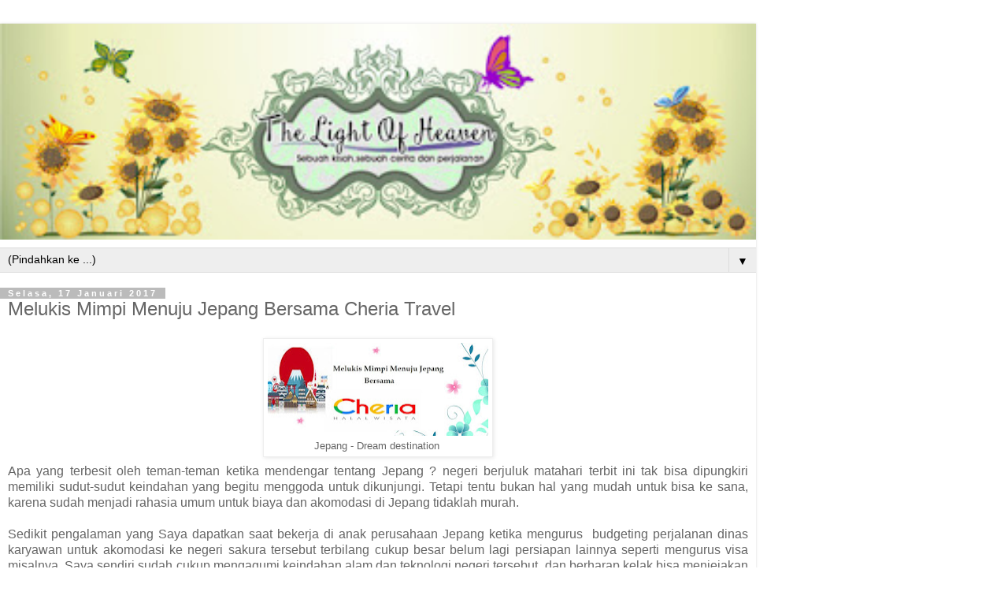

--- FILE ---
content_type: text/html; charset=UTF-8
request_url: https://www.stnurjanahh.com/2017/01/melukis-mimpi-menuju-jepang-bersama.html?showComment=1484772839689&m=1
body_size: 22786
content:
<!DOCTYPE html>
<html class='v2' dir='ltr' lang='id'>
<head>
<link href='https://www.blogger.com/static/v1/widgets/3772415480-widget_css_mobile_2_bundle.css' rel='stylesheet' type='text/css'/>
<meta content='width=device-width,initial-scale=1.0,minimum-scale=1.0,maximum-scale=1.0' name='viewport'/>
<meta content='text/html; charset=UTF-8' http-equiv='Content-Type'/>
<meta content='blogger' name='generator'/>
<link href='https://www.stnurjanahh.com/favicon.ico' rel='icon' type='image/x-icon'/>
<link href='https://www.stnurjanahh.com/2017/01/melukis-mimpi-menuju-jepang-bersama.html' rel='canonical'/>
<link rel="alternate" type="application/atom+xml" title="The Light Of Heaven - Atom" href="https://www.stnurjanahh.com/feeds/posts/default" />
<link rel="alternate" type="application/rss+xml" title="The Light Of Heaven - RSS" href="https://www.stnurjanahh.com/feeds/posts/default?alt=rss" />
<link rel="service.post" type="application/atom+xml" title="The Light Of Heaven - Atom" href="https://www.blogger.com/feeds/3607251773150201521/posts/default" />

<link rel="alternate" type="application/atom+xml" title="The Light Of Heaven - Atom" href="https://www.stnurjanahh.com/feeds/9217178577405264669/comments/default" />
<!--Can't find substitution for tag [blog.ieCssRetrofitLinks]-->
<link href='https://blogger.googleusercontent.com/img/b/R29vZ2xl/AVvXsEj7LT4d-Su7SNuhRnliw9UBsg3mD6eM7v-4SlYv-KChpk0IFiqxswkJA0mqP7TVW0rUo67yB5GctrYjncDQuvvTuFJypFx1dU-GLXRYcYonKhC01pO7l_Xe6ZAm0c6z0AXfKvCe8u0joQ/s400/kontes+cheria+travel.jpg' rel='image_src'/>
<meta content='https://www.stnurjanahh.com/2017/01/melukis-mimpi-menuju-jepang-bersama.html' property='og:url'/>
<meta content='Melukis Mimpi Menuju Jepang Bersama Cheria Travel' property='og:title'/>
<meta content='Blog Siti Nurjanah yang bertema Lifestyle dan suka berbagi informasi mengenai travel, film, kesehatan, kecantikan serta kuliner' property='og:description'/>
<meta content='https://blogger.googleusercontent.com/img/b/R29vZ2xl/AVvXsEj7LT4d-Su7SNuhRnliw9UBsg3mD6eM7v-4SlYv-KChpk0IFiqxswkJA0mqP7TVW0rUo67yB5GctrYjncDQuvvTuFJypFx1dU-GLXRYcYonKhC01pO7l_Xe6ZAm0c6z0AXfKvCe8u0joQ/w1200-h630-p-k-no-nu/kontes+cheria+travel.jpg' property='og:image'/>
<title>The Light Of Heaven: Melukis Mimpi Menuju Jepang Bersama Cheria Travel</title>
<style id='page-skin-1' type='text/css'><!--
/*
-----------------------------------------------
Blogger Template Style
Name:     Simple
Designer: Blogger
URL:      www.blogger.com
----------------------------------------------- */
/* Content
----------------------------------------------- */
body {
font: normal normal 12px 'Trebuchet MS', Trebuchet, Verdana, sans-serif;
color: #666666;
background: #ffffff none repeat scroll top left;
padding: 0 0 0 0;
}
html body .region-inner {
min-width: 0;
max-width: 100%;
width: auto;
}
h2 {
font-size: 22px;
}
a:link {
text-decoration:none;
color: #2288bb;
}
a:visited {
text-decoration:none;
color: #888888;
}
a:hover {
text-decoration:underline;
color: #33aaff;
}
.body-fauxcolumn-outer .fauxcolumn-inner {
background: transparent none repeat scroll top left;
_background-image: none;
}
.body-fauxcolumn-outer .cap-top {
position: absolute;
z-index: 1;
height: 400px;
width: 100%;
}
.body-fauxcolumn-outer .cap-top .cap-left {
width: 100%;
background: transparent none repeat-x scroll top left;
_background-image: none;
}
.content-outer {
-moz-box-shadow: 0 0 0 rgba(0, 0, 0, .15);
-webkit-box-shadow: 0 0 0 rgba(0, 0, 0, .15);
-goog-ms-box-shadow: 0 0 0 #333333;
box-shadow: 0 0 0 rgba(0, 0, 0, .15);
margin-bottom: 1px;
}
.content-inner {
padding: 10px 40px;
}
.content-inner {
background-color: #ffffff;
}
/* Header
----------------------------------------------- */
.header-outer {
background: transparent none repeat-x scroll 0 -400px;
_background-image: none;
}
.Header h1 {
font: normal normal 40px 'Trebuchet MS',Trebuchet,Verdana,sans-serif;
color: #000000;
text-shadow: 0 0 0 rgba(0, 0, 0, .2);
}
.Header h1 a {
color: #000000;
}
.Header .description {
font-size: 18px;
color: #000000;
}
.header-inner .Header .titlewrapper {
padding: 22px 0;
}
.header-inner .Header .descriptionwrapper {
padding: 0 0;
}
/* Tabs
----------------------------------------------- */
.tabs-inner .section:first-child {
border-top: 0 solid #dddddd;
}
.tabs-inner .section:first-child ul {
margin-top: -1px;
border-top: 1px solid #dddddd;
border-left: 1px solid #dddddd;
border-right: 1px solid #dddddd;
}
.tabs-inner .widget ul {
background: transparent none repeat-x scroll 0 -800px;
_background-image: none;
border-bottom: 1px solid #dddddd;
margin-top: 0;
margin-left: -30px;
margin-right: -30px;
}
.tabs-inner .widget li a {
display: inline-block;
padding: .6em 1em;
font: normal normal 12px 'Trebuchet MS', Trebuchet, Verdana, sans-serif;
color: #000000;
border-left: 1px solid #ffffff;
border-right: 1px solid #dddddd;
}
.tabs-inner .widget li:first-child a {
border-left: none;
}
.tabs-inner .widget li.selected a, .tabs-inner .widget li a:hover {
color: #000000;
background-color: #eeeeee;
text-decoration: none;
}
/* Columns
----------------------------------------------- */
.main-outer {
border-top: 0 solid #dddddd;
}
.fauxcolumn-left-outer .fauxcolumn-inner {
border-right: 1px solid #dddddd;
}
.fauxcolumn-right-outer .fauxcolumn-inner {
border-left: 1px solid #dddddd;
}
/* Headings
----------------------------------------------- */
div.widget > h2,
div.widget h2.title {
margin: 0 0 1em 0;
font: normal bold 11px 'Trebuchet MS',Trebuchet,Verdana,sans-serif;
color: #000000;
}
/* Widgets
----------------------------------------------- */
.widget .zippy {
color: #999999;
text-shadow: 2px 2px 1px rgba(0, 0, 0, .1);
}
.widget .popular-posts ul {
list-style: none;
}
/* Posts
----------------------------------------------- */
h2.date-header {
font: normal bold 11px Arial, Tahoma, Helvetica, FreeSans, sans-serif;
}
.date-header span {
background-color: #bbbbbb;
color: #ffffff;
padding: 0.4em;
letter-spacing: 3px;
margin: inherit;
}
.main-inner {
padding-top: 35px;
padding-bottom: 65px;
}
.main-inner .column-center-inner {
padding: 0 0;
}
.main-inner .column-center-inner .section {
margin: 0 1em;
}
.post {
margin: 0 0 45px 0;
}
h3.post-title, .comments h4 {
font: normal normal 22px 'Trebuchet MS',Trebuchet,Verdana,sans-serif;
margin: .75em 0 0;
}
.post-body {
font-size: 110%;
line-height: 1.4;
position: relative;
}
.post-body img, .post-body .tr-caption-container, .Profile img, .Image img,
.BlogList .item-thumbnail img {
padding: 2px;
background: #ffffff;
border: 1px solid #eeeeee;
-moz-box-shadow: 1px 1px 5px rgba(0, 0, 0, .1);
-webkit-box-shadow: 1px 1px 5px rgba(0, 0, 0, .1);
box-shadow: 1px 1px 5px rgba(0, 0, 0, .1);
}
.post-body img, .post-body .tr-caption-container {
padding: 5px;
}
.post-body .tr-caption-container {
color: #666666;
}
.post-body .tr-caption-container img {
padding: 0;
background: transparent;
border: none;
-moz-box-shadow: 0 0 0 rgba(0, 0, 0, .1);
-webkit-box-shadow: 0 0 0 rgba(0, 0, 0, .1);
box-shadow: 0 0 0 rgba(0, 0, 0, .1);
}
.post-header {
margin: 0 0 1.5em;
line-height: 1.6;
font-size: 90%;
}
.post-footer {
margin: 20px -2px 0;
padding: 5px 10px;
color: #666666;
background-color: #eeeeee;
border-bottom: 1px solid #eeeeee;
line-height: 1.6;
font-size: 90%;
}
#comments .comment-author {
padding-top: 1.5em;
border-top: 1px solid #dddddd;
background-position: 0 1.5em;
}
#comments .comment-author:first-child {
padding-top: 0;
border-top: none;
}
.avatar-image-container {
margin: .2em 0 0;
}
#comments .avatar-image-container img {
border: 1px solid #eeeeee;
}
/* Comments
----------------------------------------------- */
.comments .comments-content .icon.blog-author {
background-repeat: no-repeat;
background-image: url([data-uri]);
}
.comments .comments-content .loadmore a {
border-top: 1px solid #999999;
border-bottom: 1px solid #999999;
}
.comments .comment-thread.inline-thread {
background-color: #eeeeee;
}
.comments .continue {
border-top: 2px solid #999999;
}
/* Accents
---------------------------------------------- */
.section-columns td.columns-cell {
border-left: 1px solid #dddddd;
}
.blog-pager {
background: transparent url(https://resources.blogblog.com/blogblog/data/1kt/simple/paging_dot.png) repeat-x scroll top center;
}
.blog-pager-older-link, .home-link,
.blog-pager-newer-link {
background-color: #ffffff;
padding: 5px;
}
.footer-outer {
border-top: 1px dashed #bbbbbb;
}
/* Mobile
----------------------------------------------- */
body.mobile  {
background-size: auto;
}
.mobile .body-fauxcolumn-outer {
background: transparent none repeat scroll top left;
}
.mobile .body-fauxcolumn-outer .cap-top {
background-size: 100% auto;
}
.mobile .content-outer {
-webkit-box-shadow: 0 0 3px rgba(0, 0, 0, .15);
box-shadow: 0 0 3px rgba(0, 0, 0, .15);
}
.mobile .tabs-inner .widget ul {
margin-left: 0;
margin-right: 0;
}
.mobile .post {
margin: 0;
}
.mobile .main-inner .column-center-inner .section {
margin: 0;
}
.mobile .date-header span {
padding: 0.1em 10px;
margin: 0 -10px;
}
.mobile h3.post-title {
margin: 0;
}
.mobile .blog-pager {
background: transparent none no-repeat scroll top center;
}
.mobile .footer-outer {
border-top: none;
}
.mobile .main-inner, .mobile .footer-inner {
background-color: #ffffff;
}
.mobile-index-contents {
color: #666666;
}
.mobile-link-button {
background-color: #2288bb;
}
.mobile-link-button a:link, .mobile-link-button a:visited {
color: #ffffff;
}
.mobile .tabs-inner .section:first-child {
border-top: none;
}
.mobile .tabs-inner .PageList .widget-content {
background-color: #eeeeee;
color: #000000;
border-top: 1px solid #dddddd;
border-bottom: 1px solid #dddddd;
}
.mobile .tabs-inner .PageList .widget-content .pagelist-arrow {
border-left: 1px solid #dddddd;
}

--></style>
<style id='template-skin-1' type='text/css'><!--
body {
min-width: 960px;
}
.content-outer, .content-fauxcolumn-outer, .region-inner {
min-width: 960px;
max-width: 960px;
_width: 960px;
}
.main-inner .columns {
padding-left: 0;
padding-right: 0;
}
.main-inner .fauxcolumn-center-outer {
left: 0;
right: 0;
/* IE6 does not respect left and right together */
_width: expression(this.parentNode.offsetWidth -
parseInt("0") -
parseInt("0") + 'px');
}
.main-inner .fauxcolumn-left-outer {
width: 0;
}
.main-inner .fauxcolumn-right-outer {
width: 0;
}
.main-inner .column-left-outer {
width: 0;
right: 100%;
margin-left: -0;
}
.main-inner .column-right-outer {
width: 0;
margin-right: -0;
}
#layout {
min-width: 0;
}
#layout .content-outer {
min-width: 0;
width: 800px;
}
#layout .region-inner {
min-width: 0;
width: auto;
}
body#layout div.add_widget {
padding: 8px;
}
body#layout div.add_widget a {
margin-left: 32px;
}
--></style>
<!-- Google tag (gtag.js) -->
<script async='true' src='https://www.googletagmanager.com/gtag/js?id=G-2GVRM7X8S0'></script>
<script>
        window.dataLayer = window.dataLayer || [];
        function gtag(){dataLayer.push(arguments);}
        gtag('js', new Date());
        gtag('config', 'G-2GVRM7X8S0');
      </script>
<link href='https://www.blogger.com/dyn-css/authorization.css?targetBlogID=3607251773150201521&amp;zx=c0fa66b9-9e7d-488b-bc7d-e0ac035cfc1f' media='none' onload='if(media!=&#39;all&#39;)media=&#39;all&#39;' rel='stylesheet'/><noscript><link href='https://www.blogger.com/dyn-css/authorization.css?targetBlogID=3607251773150201521&amp;zx=c0fa66b9-9e7d-488b-bc7d-e0ac035cfc1f' rel='stylesheet'/></noscript>
<meta name='google-adsense-platform-account' content='ca-host-pub-1556223355139109'/>
<meta name='google-adsense-platform-domain' content='blogspot.com'/>

</head>
<body class='loading mobile variant-simplysimple'>
<div class='navbar section' id='navbar' name='Navbar'><div class='widget Navbar' data-version='1' id='Navbar1'><script type="text/javascript">
    function setAttributeOnload(object, attribute, val) {
      if(window.addEventListener) {
        window.addEventListener('load',
          function(){ object[attribute] = val; }, false);
      } else {
        window.attachEvent('onload', function(){ object[attribute] = val; });
      }
    }
  </script>
<script type="text/javascript">
(function() {
var script = document.createElement('script');
script.type = 'text/javascript';
script.src = '//pagead2.googlesyndication.com/pagead/js/google_top_exp.js';
var head = document.getElementsByTagName('head')[0];
if (head) {
head.appendChild(script);
}})();
</script>
</div></div>
<div class='body-fauxcolumns'>
<div class='fauxcolumn-outer body-fauxcolumn-outer'>
<div class='cap-top'>
<div class='cap-left'></div>
<div class='cap-right'></div>
</div>
<div class='fauxborder-left'>
<div class='fauxborder-right'></div>
<div class='fauxcolumn-inner'>
</div>
</div>
<div class='cap-bottom'>
<div class='cap-left'></div>
<div class='cap-right'></div>
</div>
</div>
</div>
<div class='content'>
<div class='content-fauxcolumns'>
<div class='fauxcolumn-outer content-fauxcolumn-outer'>
<div class='cap-top'>
<div class='cap-left'></div>
<div class='cap-right'></div>
</div>
<div class='fauxborder-left'>
<div class='fauxborder-right'></div>
<div class='fauxcolumn-inner'>
</div>
</div>
<div class='cap-bottom'>
<div class='cap-left'></div>
<div class='cap-right'></div>
</div>
</div>
</div>
<div class='content-outer'>
<div class='content-cap-top cap-top'>
<div class='cap-left'></div>
<div class='cap-right'></div>
</div>
<div class='fauxborder-left content-fauxborder-left'>
<div class='fauxborder-right content-fauxborder-right'></div>
<div class='content-inner'>
<header>
<div class='header-outer'>
<div class='header-cap-top cap-top'>
<div class='cap-left'></div>
<div class='cap-right'></div>
</div>
<div class='fauxborder-left header-fauxborder-left'>
<div class='fauxborder-right header-fauxborder-right'></div>
<div class='region-inner header-inner'>
<div class='header section' id='header' name='Tajuk'><div class='widget Header' data-version='1' id='Header1'>
<div id='header-inner'>
<a href='https://www.stnurjanahh.com/?m=1' style='display: block'>
<img alt='The Light Of Heaven' height='auto; ' id='Header1_headerimg' src='https://blogger.googleusercontent.com/img/b/R29vZ2xl/AVvXsEjmhohsupXOpZzqfTw_kspXgR9T_JASXM7UcqUCk6Drgil_FXdRI0lUwYVyWz8GVd3Ur0fFm2GNbZwJ06YinmlDns4JgAzsIhy-EEfP7ka1e2_7jTjGCCWk1tu7lz3DylBaTnLOcPlk-g/s400/header+blog-02+-+Copy.jpg' style='display: block' width='100%; '/>
</a>
</div>
</div></div>
</div>
</div>
<div class='header-cap-bottom cap-bottom'>
<div class='cap-left'></div>
<div class='cap-right'></div>
</div>
</div>
</header>
<div class='tabs-outer'>
<div class='tabs-cap-top cap-top'>
<div class='cap-left'></div>
<div class='cap-right'></div>
</div>
<div class='fauxborder-left tabs-fauxborder-left'>
<div class='fauxborder-right tabs-fauxborder-right'></div>
<div class='region-inner tabs-inner'>
<div class='tabs section' id='crosscol' name='Seluruh Kolom'><div class='widget PageList' data-version='1' id='PageList1'>
<h2>Laman</h2>
<div class='widget-content'>
<select id='PageList1_select'>
<option disabled='disabled' hidden='hidden' selected='selected' value=''>
(Pindahkan ke ...)
</option>
<option value='https://www.stnurjanahh.com/?m=1'>Beranda</option>
<option value='https://www.stnurjanahh.com/p/blog-page.html?m=1'>About</option>
<option value='http://www.kompasiana.com/www.theheavenoflight.com'>Kompasiana</option>
</select>
<span class='pagelist-arrow'>&#9660;</span>
<div class='clear'></div>
</div>
</div></div>
<div class='tabs no-items section' id='crosscol-overflow' name='Cross-Column 2'></div>
</div>
</div>
<div class='tabs-cap-bottom cap-bottom'>
<div class='cap-left'></div>
<div class='cap-right'></div>
</div>
</div>
<div class='main-outer'>
<div class='main-cap-top cap-top'>
<div class='cap-left'></div>
<div class='cap-right'></div>
</div>
<div class='fauxborder-left main-fauxborder-left'>
<div class='fauxborder-right main-fauxborder-right'></div>
<div class='region-inner main-inner'>
<div class='columns fauxcolumns'>
<div class='fauxcolumn-outer fauxcolumn-center-outer'>
<div class='cap-top'>
<div class='cap-left'></div>
<div class='cap-right'></div>
</div>
<div class='fauxborder-left'>
<div class='fauxborder-right'></div>
<div class='fauxcolumn-inner'>
</div>
</div>
<div class='cap-bottom'>
<div class='cap-left'></div>
<div class='cap-right'></div>
</div>
</div>
<div class='fauxcolumn-outer fauxcolumn-left-outer'>
<div class='cap-top'>
<div class='cap-left'></div>
<div class='cap-right'></div>
</div>
<div class='fauxborder-left'>
<div class='fauxborder-right'></div>
<div class='fauxcolumn-inner'>
</div>
</div>
<div class='cap-bottom'>
<div class='cap-left'></div>
<div class='cap-right'></div>
</div>
</div>
<div class='fauxcolumn-outer fauxcolumn-right-outer'>
<div class='cap-top'>
<div class='cap-left'></div>
<div class='cap-right'></div>
</div>
<div class='fauxborder-left'>
<div class='fauxborder-right'></div>
<div class='fauxcolumn-inner'>
</div>
</div>
<div class='cap-bottom'>
<div class='cap-left'></div>
<div class='cap-right'></div>
</div>
</div>
<!-- corrects IE6 width calculation -->
<div class='columns-inner'>
<div class='column-center-outer'>
<div class='column-center-inner'>
<div class='main section' id='main' name='Utama'><div class='widget Blog' data-version='1' id='Blog1'>
<div class='blog-posts hfeed'>
<div class='date-outer'>
<h2 class='date-header'><span>Selasa, 17 Januari 2017</span></h2>
<div class='date-posts'>
<div class='post-outer'>
<div class='post hentry uncustomized-post-template' itemscope='itemscope' itemtype='http://schema.org/BlogPosting'>
<meta content='https://blogger.googleusercontent.com/img/b/R29vZ2xl/AVvXsEj7LT4d-Su7SNuhRnliw9UBsg3mD6eM7v-4SlYv-KChpk0IFiqxswkJA0mqP7TVW0rUo67yB5GctrYjncDQuvvTuFJypFx1dU-GLXRYcYonKhC01pO7l_Xe6ZAm0c6z0AXfKvCe8u0joQ/s72-c/kontes+cheria+travel.jpg' itemprop='image_url'/>
<meta content='3607251773150201521' itemprop='blogId'/>
<meta content='9217178577405264669' itemprop='postId'/>
<a name='9217178577405264669'></a>
<h3 class='post-title entry-title' itemprop='name'>
Melukis Mimpi Menuju Jepang Bersama Cheria Travel
</h3>
<div class='post-header'>
<div class='post-header-line-1'></div>
</div>
<div class='post-body entry-content' id='post-body-9217178577405264669' itemprop='articleBody'>
<div dir="ltr" style="text-align: left;" trbidi="on">
<table align="center" cellpadding="0" cellspacing="0" class="tr-caption-container" style="margin-left: auto; margin-right: auto; text-align: center;"><tbody>
<tr><td style="text-align: center;"><a href="https://blogger.googleusercontent.com/img/b/R29vZ2xl/AVvXsEj7LT4d-Su7SNuhRnliw9UBsg3mD6eM7v-4SlYv-KChpk0IFiqxswkJA0mqP7TVW0rUo67yB5GctrYjncDQuvvTuFJypFx1dU-GLXRYcYonKhC01pO7l_Xe6ZAm0c6z0AXfKvCe8u0joQ/s1600/kontes+cheria+travel.jpg" imageanchor="1" style=""><img border="0" height="118" src="https://blogger.googleusercontent.com/img/b/R29vZ2xl/AVvXsEj7LT4d-Su7SNuhRnliw9UBsg3mD6eM7v-4SlYv-KChpk0IFiqxswkJA0mqP7TVW0rUo67yB5GctrYjncDQuvvTuFJypFx1dU-GLXRYcYonKhC01pO7l_Xe6ZAm0c6z0AXfKvCe8u0joQ/s280/kontes+cheria+travel.jpg" width="280" /></a></td></tr>
<tr><td class="tr-caption" style="text-align: center;">Jepang - Dream destination&nbsp;</td></tr>
</tbody></table>
<div style="text-align: justify;">
<span style="font-family: &quot;helvetica neue&quot; , &quot;arial&quot; , &quot;helvetica&quot; , sans-serif;">Apa yang terbesit oleh teman-teman ketika mendengar tentang Jepang ? negeri berjuluk matahari terbit ini tak bisa dipungkiri memiliki sudut-sudut keindahan yang begitu menggoda untuk dikunjungi. Tetapi tentu bukan hal yang mudah untuk bisa ke sana, karena sudah menjadi rahasia umum untuk biaya dan akomodasi di Jepang tidaklah murah.</span></div>
<div style="text-align: justify;">
<span style="font-family: &quot;helvetica neue&quot; , &quot;arial&quot; , &quot;helvetica&quot; , sans-serif;"><br /></span></div>
<div style="text-align: justify;">
<span style="font-family: &quot;helvetica neue&quot; , &quot;arial&quot; , &quot;helvetica&quot; , sans-serif;">Sedikit pengalaman yang Saya dapatkan saat bekerja di anak perusahaan Jepang ketika mengurus&nbsp; budgeting perjalanan dinas karyawan untuk akomodasi ke negeri sakura tersebut terbilang cukup besar belum lagi persiapan lainnya seperti mengurus visa misalnya. Saya sendiri sudah cukup mengagumi keindahan alam dan teknologi negeri tersebut, dan berharap kelak bisa menjejakan langkah di sana. Tetapi kita semua tahu bahwa di Jepang itu Islam adalah minoritas, lalu bagaimana dengan yang seorang muslim untuk berkunjung ke sana ? pasti akan cukup sulit menemukan makanan halal ? belum lagi ramen yang cukup saya gemari mayoritas di sana di buat dengan bahan dasar non halal.</span></div>
<div style="text-align: justify;">
<span style="font-family: &quot;helvetica neue&quot; , &quot;arial&quot; , &quot;helvetica&quot; , sans-serif;"><br /></span></div>
<div style="text-align: justify;">
<span style="font-family: &quot;helvetica neue&quot; , &quot;arial&quot; , &quot;helvetica&quot; , sans-serif;">Namun, beberapa pekan lalu ketika mengahadiri acara di Kantor Kementerian Pariwisata sebuah informasi yang cukup mengejutkan disampaikan Bapak Arief Yahya saat mengumumkan negara-negara pemenang World Halal tourism Awards 2016 di Abu Dhabi, selain Indonesia dan Malaysia negara lainnya adalah Jepang yang meraih penghargaan atas Emerging Halal Destination. Program penghargaan tahunan tersebut di tujukan untuk menawarkan kesempatan tak tertandingi demi memajukan industri pariwisata halal di tingkat international.</span></div>
<div style="text-align: justify;">
<span style="font-family: &quot;helvetica neue&quot; , &quot;arial&quot; , &quot;helvetica&quot; , sans-serif;"><br /></span></div>
<div style="text-align: justify;">
<span style="font-family: &quot;helvetica neue&quot; , &quot;arial&quot; , &quot;helvetica&quot; , sans-serif;">Wah, semakin aman dan nyaman dong ya ketika mengetahui wisata Jepang kini sudah memperhatikan kehalalannya. Dahulu Saya sering sekali membaca kisah muslim yang tinggal di Jepang,&nbsp; penduduk sana memang sangat ramah dan bertoleransi tapi untuk menjalankan kehidupan islami tidak semudah di Indonesia, dibutuhkan istiqomah yang kuat mulai dari menjalankan ibadah, tata atur makan maupun penampilan. Saya ingat betul, dari beberapa masjid yang kini sudah berdiri di kawasan wilayah Jepang sebagian besar muslim di sana cukup favorite dengan Masjid Kobe yang telah lama berdiri dan masih cukup kokoh hingga saat ini.</span></div>
<div style="text-align: justify;">
<span style="font-family: &quot;helvetica neue&quot; , &quot;arial&quot; , &quot;helvetica&quot; , sans-serif;"><br /></span></div>
<div style="text-align: justify;">
<span style="font-family: &quot;helvetica neue&quot; , &quot;arial&quot; , &quot;helvetica&quot; , sans-serif;">Meskipun demikian, untuk melaksanakan tour halal di Jepang tidaklah mudah, setidaknya sebuah biro perjalanan harus bekerjasama dengan tour operator Jepang yang telah memperoleh sertifikasi dan mendapat pengawasan dari Japan Halal Association (JHA), sehingga mulai dari perencanaan, proses, hingga pelaksanaan tur dilakukan sesuai dengan syariah. Dan menjadi anggota dari Japan Halal Association dimana biro travel ini mengusung misi untuk memajukan pariwisata halal di Jepang dengan menawarkan standar pelayanan yang tinggi dan berkualitas bagi turis muslim yang ingin berkunjung ke Jepang. Dengan adanya pengawasan dan bimbingan dari ahlinya, maka kekeliruan bisa di hindari. Seiring waktu, melihat perkembangan hal tersebut tak dapat di bantahkan kini <span style="color: magenta;">Paket Tour Wisata Halal Jepang</span> pun semakin banyak ditawarkan dari berbagai biro perjalanan.</span></div>
<table align="center" cellpadding="0" cellspacing="0" class="tr-caption-container" style="margin-left: auto; margin-right: auto; text-align: center;"><tbody>
<tr><td style="text-align: center;"><a href="https://blogger.googleusercontent.com/img/b/R29vZ2xl/AVvXsEghvBPEHVR0rb58B2Wj65Zg_qupfqOw40Pk2TImhmc7wE6e3RooJs1TozK7BxcjaO45mgK3SmX3-84oH-Ylsmg-9Kl4kkHRHT_WEY3de9dPZFmcaQbVy0baycYeSRBUFTkuX9iC_5eahg/s1600/yukata.jpg" imageanchor="1" style=""><img border="0" height="154" src="https://blogger.googleusercontent.com/img/b/R29vZ2xl/AVvXsEghvBPEHVR0rb58B2Wj65Zg_qupfqOw40Pk2TImhmc7wE6e3RooJs1TozK7BxcjaO45mgK3SmX3-84oH-Ylsmg-9Kl4kkHRHT_WEY3de9dPZFmcaQbVy0baycYeSRBUFTkuX9iC_5eahg/s280/yukata.jpg" width="280" /></a></td></tr>
<tr><td class="tr-caption" style="text-align: center;">Mengenakan Yukata (semoga terwujud perjalanan impian)</td></tr>
</tbody></table>
<div style="text-align: justify;">
<span style="font-family: &quot;helvetica neue&quot; , &quot;arial&quot; , &quot;helvetica&quot; , sans-serif;">Saya ingat sekali, dimana cerita dari rekan yang kurang lebih setahun silam berkunjung ke Jepang menghabiskan budgeting yang cukup fantastis karena travel agent yang di usungnya mematok harga cukup tinggi, padahal untuk lokasi yang dikunjungi hanya yang umum-umum saja. Jika saja rekan Saya menggunakan jasa Cheria Travel yang menyediakan beberapa paket tour. Mengunjungi Jepang dalam paket tour dengan harga lebih murah serta mengunjungi tempat wisata menariknya , maka bisa mengikuti Paket Promo Tour Muslim Jepang yang akan &nbsp;berbagai keindahan wisata Jepang.</span></div>
<h3 style="text-align: justify;">
<b><u><span style="font-family: &quot;helvetica neue&quot; , &quot;arial&quot; , &quot;helvetica&quot; , sans-serif;"><br /></span></u></b></h3>
<h3 style="text-align: justify;">
<b><u><span style="font-family: &quot;helvetica neue&quot; , &quot;arial&quot; , &quot;helvetica&quot; , sans-serif;">Tentang Cheria Tour &amp; Travel</span></u></b></h3>
<div style="text-align: justify;">
<span style="font-family: &quot;helvetica neue&quot; , &quot;arial&quot; , &quot;helvetica&quot; , sans-serif;"><br /></span></div>
<div style="text-align: justify;">
<span style="font-family: &quot;helvetica neue&quot; , &quot;arial&quot; , &quot;helvetica&quot; , sans-serif;"><span style="color: magenta;"><span style="color: blue;">Cheria Wisata Tour Travel Halal Terlengkap di Indonesia</span> </span>telah berdiri sejak tahun 2011 dan sudah melayani ribuan wisatawan dengan mengusung komitmen pelayanan terbaik, mencakup kebutuhan paket tour muslim untuk dalam dan luar negeri juga menyediakan tiket, hotel, visa dan kebutuhan perjalanan lainnya baik untuk kebutuhan personal, corporate atau grup. Uniknya Cheria Travel juga menawarkan paket tour muslim yakni paket wisata yang mengajak untuk menjelajahi berbagai tempat dengan konsep halal syariah, sehingga memberi kemudahan bagi kita ketika memasuki waktu shalat serta sangat memperhatikan konsumsi dari kehalalan makanan juga minumannya.Mengusung tagline wisata halal, Cheria Travel juga melayani destinasi perjalanan non muslim seperti Eropa,Cina,Hongkong,Korea dan lainnya. Paket tour yang ditawarkan oleh Cheria Travel secara umum, meliputi :</span></div>
<div style="text-align: justify;">
<span style="font-family: &quot;helvetica neue&quot; , &quot;arial&quot; , &quot;helvetica&quot; , sans-serif;"><br /></span></div>
<div style="text-align: justify;">
<b><span style="font-family: &quot;helvetica neue&quot; , &quot;arial&quot; , &quot;helvetica&quot; , sans-serif;">1. Paket umrah reguler</span></b></div>
<div class="MsoNormal">
<div style="text-align: justify;">
<span style="font-family: &quot;helvetica neue&quot; , &quot;arial&quot; , &quot;helvetica&quot; , sans-serif;">Paket ini menyediakan 9 hari perjalanan umrah meliputi kota
Makkah, Madinah dan Jeddah. Paket ini selalu tersedia setiap bulannya sepanjang
tahun.</span></div>
</div>
<div class="MsoNormal">
<div style="text-align: justify;">
<span style="font-family: &quot;helvetica neue&quot; , &quot;arial&quot; , &quot;helvetica&quot; , sans-serif;"><br /></span></div>
</div>
<div class="MsoNormal">
<div style="text-align: justify;">
<b><span style="font-family: &quot;helvetica neue&quot; , &quot;arial&quot; , &quot;helvetica&quot; , sans-serif;">2. Paket travel umrah dan haji plus</span></b></div>
</div>
<div style="text-align: justify;">
<span style="font-family: &quot;helvetica neue&quot; , &quot;arial&quot; , &quot;helvetica&quot; , sans-serif;">Kelebihan paket ini dengan paket haji reguler adalah fasilitas yang lebih istimewa dan antrian yang tidak terlalu panjang. Paket ini tidak hanya melayani selama umrah dan haji saja (Makkah, Madinah, Jeddah), melainkan ada tambahan destinasi tambahan lainnya bisa Turki, Mesir,Spanyol, Dubai dan plus negara lainnya sesuai optional paket plus ke negeri mana.</span></div>
<div>
<div style="text-align: justify;">
<span style="font-family: &quot;helvetica neue&quot; , &quot;arial&quot; , &quot;helvetica&quot; , sans-serif;"><br /></span></div>
</div>
<div>
<div style="text-align: justify;">
<b><span style="font-family: &quot;helvetica neue&quot; , &quot;arial&quot; , &quot;helvetica&quot; , sans-serif;">3. &nbsp;Paket tour wisata muslim</span></b></div>
</div>
<div>
<div style="text-align: justify;">
<span style="font-family: &quot;helvetica neue&quot; , &quot;arial&quot; , &quot;helvetica&quot; , sans-serif;">Terbagi lagi menjadi paket FIT (Free Independent Travelers) dengan minimal dua orang, paket grup dimana bergabung dengan beberapa orang lainnya yang waktu dan kuota ditentukan pihak Cheria Travel, kemudian yang terakhir adalah paket private dengan fasilitas yang lebih istimewa dan bisa mendiskusikan waktunya bersama penyelenggara.</span></div>
<div style="text-align: justify;">
<span style="font-family: &quot;helvetica neue&quot; , &quot;arial&quot; , &quot;helvetica&quot; , sans-serif;"><br /></span></div>
<div style="text-align: justify;">
<span style="font-family: &quot;helvetica neue&quot; , &quot;arial&quot; , &quot;helvetica&quot; , sans-serif;">Segala informasinya terangkum jelas melalui brosur dan majalah namun jika ingin lebih fleksibel maka bisa di akses di website resminya http://www.cheria-travel.com/ . Jika masih ada yang tidak di mengerti bisa konsultasikan melalui SMS pada hari Senin &#8211; Jumat Pukul 09.00 s.d 17.00 WIB, Sabtu sd Minggu Pukul 09.00 s.d 14.00 WIB, kecuali hari libur Nasional. Kantor pusatnya berada di bilangan Jakarta selatan, tepatnya :</span></div>
<table align="center" cellpadding="0" cellspacing="0" class="tr-caption-container" style="margin-left: auto; margin-right: auto; text-align: center;"><tbody>
<tr><td style="text-align: center;"><a href="https://blogger.googleusercontent.com/img/b/R29vZ2xl/AVvXsEjJ4-7bR_LreXXzeoQ5yqeQ90KNlT1YymDR5E5tStNs2PvqEQX-t-Tp4pzwf-l44s3krAv1LEX0IF2_t0L1zqANqidDf0gSb7CmhWnWu-80momW54CSSl-ceOFc5znQulsArJAc2ff9vA/s1600/kantor+cheria.jpg" imageanchor="1" style=""><img border="0" height="219" src="https://blogger.googleusercontent.com/img/b/R29vZ2xl/AVvXsEjJ4-7bR_LreXXzeoQ5yqeQ90KNlT1YymDR5E5tStNs2PvqEQX-t-Tp4pzwf-l44s3krAv1LEX0IF2_t0L1zqANqidDf0gSb7CmhWnWu-80momW54CSSl-ceOFc5znQulsArJAc2ff9vA/s280/kantor+cheria.jpg" width="280" /></a></td></tr>
<tr><td class="tr-caption" style="text-align: center;">Kantor Cheria &nbsp;Tour &amp; Travel</td></tr>
</tbody></table>
<div style="text-align: justify;">
<span style="font-family: &quot;helvetica neue&quot; , &quot;arial&quot; , &quot;helvetica&quot; , sans-serif;">Gedung Twink Lt. 3,Jl. Kapten P. Tendean No. 82 Mampang Prapatan,</span></div>
<div style="text-align: justify;">
<span style="font-family: &quot;helvetica neue&quot; , &quot;arial&quot; , &quot;helvetica&quot; , sans-serif;">Jakarta Selatan, DKI Jakarta 12790</span></div>
<div style="text-align: justify;">
<span style="font-family: &quot;helvetica neue&quot; , &quot;arial&quot; , &quot;helvetica&quot; , sans-serif;"><br /></span></div>
<div style="text-align: justify;">
<span style="font-family: &quot;helvetica neue&quot; , &quot;arial&quot; , &quot;helvetica&quot; , sans-serif;">Telepon : 021 - 7900 201 / 021-700 216 (Hunting)</span></div>
<div style="text-align: justify;">
<span style="font-family: &quot;helvetica neue&quot; , &quot;arial&quot; , &quot;helvetica&quot; , sans-serif;">Fax : 021-7918 2408</span></div>
<div style="text-align: justify;">
<span style="font-family: &quot;helvetica neue&quot; , &quot;arial&quot; , &quot;helvetica&quot; , sans-serif;">Email : info@cheria-travel.com</span></div>
<div style="text-align: justify;">
<span style="font-family: &quot;helvetica neue&quot; , &quot;arial&quot; , &quot;helvetica&quot; , sans-serif;">Web: www.cheria-travel.com</span></div>
<div style="text-align: justify;">
<span style="font-family: &quot;helvetica neue&quot; , &quot;arial&quot; , &quot;helvetica&quot; , sans-serif;"><br /></span></div>
<div>
<div style="text-align: justify;">
<span style="font-family: &quot;helvetica neue&quot; , &quot;arial&quot; , &quot;helvetica&quot; , sans-serif;">Ada beberapa point yang bisa menjadi pertimbangan sebelum memutuskan menggunakan agent travel, dan kenapa Cheria Travel sangat di rekomendasikan ?</span></div>
</div>
<div>
<div style="text-align: justify;">
<span style="font-family: &quot;helvetica neue&quot; , &quot;arial&quot; , &quot;helvetica&quot; , sans-serif;"><br /></span></div>
<div style="text-align: justify;">
<b><span style="font-family: &quot;helvetica neue&quot; , &quot;arial&quot; , &quot;helvetica&quot; , sans-serif;">1. Track Recordnya</span></b></div>
</div>
<div>
<div style="text-align: justify;">
<span style="font-family: &quot;helvetica neue&quot; , &quot;arial&quot; , &quot;helvetica&quot; , sans-serif;">Sepak terjang dalam pelayanan kepada customernya hal ini bisa di cari tahu dengan menanyakan langsung pada kenalan, keluarga atau teman yang pernah menggunakan jasa biro perjalanan tersebut. Yang lainnya bisa gunakan kemajuan teknologi dengan melalui browsing dan mengumpulkan informasi sebanyak-banyaknya.</span></div>
</div>
<div>
<div style="text-align: justify;">
<span style="font-family: &quot;helvetica neue&quot; , &quot;arial&quot; , &quot;helvetica&quot; , sans-serif;"><br /></span></div>
</div>
<div>
<div style="text-align: justify;">
<b><span style="font-family: &quot;helvetica neue&quot; , &quot;arial&quot; , &quot;helvetica&quot; , sans-serif;">2. Kantor Nyata dan tidak Fiktif</span></b></div>
</div>
<div>
<div style="text-align: justify;">
<span style="font-family: &quot;helvetica neue&quot; , &quot;arial&quot; , &quot;helvetica&quot; , sans-serif;">Sering kali Saya mendengar beberapa orang tertipu dari sebuah biro perjalanan yang pada kenyataannya tidak memiliki kantor tetap.&nbsp;Adapun Cheria Tour &amp; Travel, mereka memiliki identitas dan kantor yang benar adanya bertempat di bilangan Jakarta Selatan serta memiliki 4 kantor cabang lainnya yang tersebar di Pekanbaru, Bogor,Bandung dan Menado.. Owner Cheria Travel ini adalah Bapak Cheriatna dan Ibu Farida Ningsih yang awalnya menjadi marketing sebuah agen travel bersama Alm. Ustad Jeffry Al Buchory.&nbsp;</span></div>
</div>
<div>
<div style="text-align: justify;">
<span style="font-family: &quot;helvetica neue&quot; , &quot;arial&quot; , &quot;helvetica&quot; , sans-serif;"><br /></span></div>
</div>
<div>
<div style="text-align: justify;">
<b><span style="font-family: &quot;helvetica neue&quot; , &quot;arial&quot; , &quot;helvetica&quot; , sans-serif;">3. Legalitas Usaha</span></b></div>
</div>
<div>
<div style="text-align: justify;">
<span style="font-family: &quot;helvetica neue&quot; , &quot;arial&quot; , &quot;helvetica&quot; , sans-serif;">Kejelasan status usaha harus diperhatikan dengan seksama, karena tidak sedikit penipuan mengatas namakan biro perjalanan karena kurang telitinya customer dalam mencari informasi akan legalitasnya. Cheria Travel sebagai biro perjalanan penyedia paket umrah haji plus dan wisata muslim dunia, karena telah memiliki Ijin Biro Perjalanan Wisata (BPW)/SIUP: 2365/2012, Depag RI Ijin Umrah Depag RI No. D/816-2012, dan Ijin Ibadah Haji Khusus Depag RI No. D/355.</span></div>
</div>
<div>
<div style="text-align: justify;">
<span style="font-family: &quot;helvetica neue&quot; , &quot;arial&quot; , &quot;helvetica&quot; , sans-serif;"><br /></span></div>
</div>
<div>
<div style="text-align: justify;">
<b><span style="font-family: &quot;helvetica neue&quot; , &quot;arial&quot; , &quot;helvetica&quot; , sans-serif;">4. Paket wisata, akomodasi setara dengan harga</span></b></div>
</div>
<div>
<div style="text-align: justify;">
<span style="font-family: &quot;helvetica neue&quot; , &quot;arial&quot; , &quot;helvetica&quot; , sans-serif;">Tidak sedikit biro perjalanan yang mematok harga tinggi tapi fasilitas yang di dapat sangat minim, melabelkan harga yang kerap tidak masuk akal semata untuk meraup untung sebanyak-banyaknya. Di Cheria Travel sendiri telah banyak menjadi kepercayaan, karena pelayanan dan paket wisata yang ditawarkan cukup relevan.</span></div>
</div>
<div>
<h3 style="text-align: justify;">
<b><u><span style="font-family: &quot;helvetica neue&quot; , &quot;arial&quot; , &quot;helvetica&quot; , sans-serif;"><br /></span></u></b></h3>
<h3 style="text-align: justify;">
<b><u><span style="font-family: &quot;helvetica neue&quot; , &quot;arial&quot; , &quot;helvetica&quot; , sans-serif;">Paket Tour Jepang Wisata Halal Muslim Friendly</span></u></b></h3>
</div>
<div>
<div style="text-align: justify;">
<span style="font-family: &quot;helvetica neue&quot; , &quot;arial&quot; , &quot;helvetica&quot; , sans-serif;"><br /></span></div>
<div style="text-align: justify;">
<span style="font-family: &quot;helvetica neue&quot; , &quot;arial&quot; , &quot;helvetica&quot; , sans-serif;">Saya tidak bisa pungkiri jika berselancar tentang tampat-tampat di Jepang, sering kali khayal menerawang melukiskan impian di sana ketika menatap indahnya gunung fuji, cantiknya sakura yang bermekaran serta mengunjungi temapat-tempat monumental negeri tersebut. Jika Saya melihat-lihat website Cheria Travel untuk tahun 2017 ini sudah ada itenirary paket wisata halal ke Jepang lho.</span></div>
</div>
<div>
<table align="center" cellpadding="0" cellspacing="0" class="tr-caption-container" style="margin-left: auto; margin-right: auto; text-align: center;"><tbody>
<tr><td style="text-align: center;"><a href="https://blogger.googleusercontent.com/img/b/R29vZ2xl/AVvXsEgkYdeIqp6UF08lpoDgeCwpPLz94YJnKUdhah5jLS3n5FxPTI9gr-BjmMVJzPvtyFtO2m1icok0rH50xaBXsOSMEZXj7O3AtH1cg3GzUuOWKDuOWmUKM9_5b3Em_mm4gFamixXBzCNoDw/s1600/wisata+halal+jepang+2017.jpg" imageanchor="1" style=""><img border="0" height="144" src="https://blogger.googleusercontent.com/img/b/R29vZ2xl/AVvXsEgkYdeIqp6UF08lpoDgeCwpPLz94YJnKUdhah5jLS3n5FxPTI9gr-BjmMVJzPvtyFtO2m1icok0rH50xaBXsOSMEZXj7O3AtH1cg3GzUuOWKDuOWmUKM9_5b3Em_mm4gFamixXBzCNoDw/s280/wisata+halal+jepang+2017.jpg" width="280" /></a></td></tr>
<tr><td class="tr-caption" style="text-align: center;">Wisata halal Jepang 2017 (Sumber gbr : website cheria travel)</td></tr>
</tbody></table>
</div>
<div>
<div>
<div style="text-align: justify;">
<span style="font-family: &quot;helvetica neue&quot; , &quot;arial&quot; , &quot;helvetica&quot; , sans-serif;">Setibanya di Kansai Airport, Osaka. nanti akan dijemput dan langsung diajak menuju Universal Studio Osaka Jepang untuk mencoba beragam permainan seperti The Amazing Adventures Of Spiderman, Terminator, Space Fantasy, Shrek&#8217;s 4D dan Anda juga bisa menikmati Permainan di wahana terbaru yaitu Harry Potter. menuju Kyoto. Di hari berikutnya menuju Kyoto dan akan diajak mengunjungi Kiyomizu Temple yaitu salah satu kuil yang masuk dalam World Heritage UNESCO karena dibangun dari ratusan balok kayu dan masih kokoh sampai sekarang berikutnya &nbsp;diantar menuju Fushimi Inari Shrine yang merupakan salah satu Kuil Shinto yang ada di Kyoto.</span></div>
</div>
</div>
<div>
<div style="text-align: justify;">
<span style="font-family: &quot;helvetica neue&quot; , &quot;arial&quot; , &quot;helvetica&quot; , sans-serif;"><br /></span></div>
</div>
<div>
<div>
<div style="text-align: justify;">
<span style="font-family: &quot;helvetica neue&quot; , &quot;arial&quot; , &quot;helvetica&quot; , sans-serif;">Di hari berikutnya wah..ini impian Saya banget Fujiyama atau gunung Fuji merupakan gunung tertinggi di jepang, terletak di antara yamanashi dan shizuoka. mempunyai ketinggian 3776 meter di atas permukaan air laut. Pada cuaca yang cerah gunung Fuji dapat di lihat dari tokyo dan yokohama. Gunung fuji merupakan gunung vulcano meskipun saat ini termasuk gunung vulcano tidak aktif. Fujiyama pernah meledak pada kisaran tahun 1708. Beralih menuju ibu kotanya Jepang yakni Tokyo, sesampainya nanti diajak mengunjungi Asakusa Kannon Temple yaitu salah satu kuil Shinto yang tertua di Jepang, lalu menuju Nakamise Street untuk berbelanja oleh &#8211; oleh dan souvenir. Setelah itu melewati Imperial Palace, Tokyo Tower dan Tokyo Sky Tree. Kemudian bisa berbelanja oleh-oleh di Ginza Shopping Area. Di hari selanjutnya akan mengunjungi Tokyo Disneysea untuk mencoba beragam wahana permainan petualangan yang lebih menantang, seperti &nbsp;ikutan berpetualang mencari harta karun bersama Indiana Jones, menyusuri bawah laut ala Little Mermaid, dan petualangan seru dengan para bajak laut versi Simbad.&nbsp;</span></div>
</div>
</div>
<div>
<table align="center" cellpadding="0" cellspacing="0" class="tr-caption-container" style="margin-left: auto; margin-right: auto; text-align: center;"><tbody>
<tr><td style="text-align: center;"><a href="https://blogger.googleusercontent.com/img/b/R29vZ2xl/AVvXsEhlk2vWxIhcQNMGTju62dWqJ8vJJQHhHYhes4_PQ-a_cLvbAgByhn4C40n1iUz9Itp35makUAJhECb-fLI8ldRaHSPyf33mYkkz8NwpDIk2x1RMlsxfHzs3CT9NdVFwm29SGE7Jmzs1dw/s1600/universal+studio+osaka+jepang.jpg" imageanchor="1" style=""><img border="0" height="186" src="https://blogger.googleusercontent.com/img/b/R29vZ2xl/AVvXsEhlk2vWxIhcQNMGTju62dWqJ8vJJQHhHYhes4_PQ-a_cLvbAgByhn4C40n1iUz9Itp35makUAJhECb-fLI8ldRaHSPyf33mYkkz8NwpDIk2x1RMlsxfHzs3CT9NdVFwm29SGE7Jmzs1dw/s280/universal+studio+osaka+jepang.jpg" width="280" /></a></td></tr>
<tr><td class="tr-caption" style="text-align: center;">Universal Osaka Jepang (sumber gbr : web Cheria travel)</td></tr>
</tbody></table>
</div>
<div>
<div style="text-align: justify;">
<span style="font-family: &quot;helvetica neue&quot; , &quot;arial&quot; , &quot;helvetica&quot; , sans-serif;">Meskipun telah menyediakan beberapa paket tur dalam kota yang menarik seperti keliling Osaka, Kyoto, Tokyo, Nara, atau Atami. Para wisatawan juga bebas untuk menentukan rencana tur mereka sendiri. Wisata halal ini juga memberikan pelayanan makan di berbagai restoran halal di Jepang hingga mengatur waktu khusus bagi wisatawan muslim untuk menunaikan ibadah sholat. Dan berikut sepenggal perjalanan diabadikan dalam video serunya wisata halal Jepang bersama Cheria Tour.</span></div>
<div style="text-align: justify;">
<br /></div>
</div>
<div>
<div style="text-align: justify;">
<span style="font-family: &quot;helvetica neue&quot; , &quot;arial&quot; , &quot;helvetica&quot; , sans-serif;">Lamunan saya buyar ketika mendengar suara dering ponsel. Duhh memang sungguh memikat paket wisata Jepang ini dan Saya berdoa juga berharap hal ini tak hanya sekedar impian semata. Entah kapan atau nanti, semoga kesempatan itu akan datang menghampiri. Amiiiiin.</span><br />
<span style="font-family: &quot;helvetica neue&quot; , &quot;arial&quot; , &quot;helvetica&quot; , sans-serif;"><br /></span>
<span style="font-family: &quot;helvetica neue&quot; , &quot;arial&quot; , &quot;helvetica&quot; , sans-serif;"><br /></span></div>
</div>
<div>
<div style="text-align: justify;">
<br /></div>
</div>
</div>
<div style="text-align: center;">
<a href="http://www.cheria-travel.com/2016/11/lomba-menulis-artikel-kreatif.html"><img alt="Lomba Menulis Artikel Cheria Wisata" height="280" src="https://blogger.googleusercontent.com/img/b/R29vZ2xl/AVvXsEimNr02bxUwbjXvift7KG-2U8OK8cRhchhDiQJDTILxkoI_x8QJdwmdzpPrk6qm-K2jWdZtBg4j13S4KLS4CMRai8WqLQGn6eSrLx9Qv6yxUrv9zIX-js6fXGk_vUqFcVeKJaGExK0th4BP/s280/lomba-menulis-artikel5%2523.jpg" width="280" /></a></div>
</div>
<div style='clear: both;'></div>
</div>
<div class='post-footer'>
<div class='post-footer-line post-footer-line-1'>
<span class='post-author vcard'>
<span class='fn' itemprop='author' itemscope='itemscope' itemtype='http://schema.org/Person'>
<meta content='https://www.blogger.com/profile/15046232457627810898' itemprop='url'/>
<a href='https://www.blogger.com/profile/15046232457627810898' rel='author' title='author profile'>
<span itemprop='name'>Siti Nurjanah</span>
</a>
</span>
</span>
<span class='post-timestamp'>
di
<meta content='https://www.stnurjanahh.com/2017/01/melukis-mimpi-menuju-jepang-bersama.html' itemprop='url'/>
<a class='timestamp-link' href='https://www.stnurjanahh.com/2017/01/melukis-mimpi-menuju-jepang-bersama.html?m=1' rel='bookmark' title='permanent link'><abbr class='published' itemprop='datePublished' title='2017-01-17T19:24:00+07:00'>19.24</abbr></a>
</span>
<span class='post-comment-link'>
</span>
</div>
<div class='post-footer-line post-footer-line-2'>
</div>
</div>
</div>
<div class='comments' id='comments'>
<a name='comments'></a>
<h4>32 komentar:</h4>
<div class='comments-content'>
<script async='async' src='' type='text/javascript'></script>
<script type='text/javascript'>
    (function() {
      var items = null;
      var msgs = null;
      var config = {};

// <![CDATA[
      var cursor = null;
      if (items && items.length > 0) {
        cursor = parseInt(items[items.length - 1].timestamp) + 1;
      }

      var bodyFromEntry = function(entry) {
        var text = (entry &&
                    ((entry.content && entry.content.$t) ||
                     (entry.summary && entry.summary.$t))) ||
            '';
        if (entry && entry.gd$extendedProperty) {
          for (var k in entry.gd$extendedProperty) {
            if (entry.gd$extendedProperty[k].name == 'blogger.contentRemoved') {
              return '<span class="deleted-comment">' + text + '</span>';
            }
          }
        }
        return text;
      }

      var parse = function(data) {
        cursor = null;
        var comments = [];
        if (data && data.feed && data.feed.entry) {
          for (var i = 0, entry; entry = data.feed.entry[i]; i++) {
            var comment = {};
            // comment ID, parsed out of the original id format
            var id = /blog-(\d+).post-(\d+)/.exec(entry.id.$t);
            comment.id = id ? id[2] : null;
            comment.body = bodyFromEntry(entry);
            comment.timestamp = Date.parse(entry.published.$t) + '';
            if (entry.author && entry.author.constructor === Array) {
              var auth = entry.author[0];
              if (auth) {
                comment.author = {
                  name: (auth.name ? auth.name.$t : undefined),
                  profileUrl: (auth.uri ? auth.uri.$t : undefined),
                  avatarUrl: (auth.gd$image ? auth.gd$image.src : undefined)
                };
              }
            }
            if (entry.link) {
              if (entry.link[2]) {
                comment.link = comment.permalink = entry.link[2].href;
              }
              if (entry.link[3]) {
                var pid = /.*comments\/default\/(\d+)\?.*/.exec(entry.link[3].href);
                if (pid && pid[1]) {
                  comment.parentId = pid[1];
                }
              }
            }
            comment.deleteclass = 'item-control blog-admin';
            if (entry.gd$extendedProperty) {
              for (var k in entry.gd$extendedProperty) {
                if (entry.gd$extendedProperty[k].name == 'blogger.itemClass') {
                  comment.deleteclass += ' ' + entry.gd$extendedProperty[k].value;
                } else if (entry.gd$extendedProperty[k].name == 'blogger.displayTime') {
                  comment.displayTime = entry.gd$extendedProperty[k].value;
                }
              }
            }
            comments.push(comment);
          }
        }
        return comments;
      };

      var paginator = function(callback) {
        if (hasMore()) {
          var url = config.feed + '?alt=json&v=2&orderby=published&reverse=false&max-results=50';
          if (cursor) {
            url += '&published-min=' + new Date(cursor).toISOString();
          }
          window.bloggercomments = function(data) {
            var parsed = parse(data);
            cursor = parsed.length < 50 ? null
                : parseInt(parsed[parsed.length - 1].timestamp) + 1
            callback(parsed);
            window.bloggercomments = null;
          }
          url += '&callback=bloggercomments';
          var script = document.createElement('script');
          script.type = 'text/javascript';
          script.src = url;
          document.getElementsByTagName('head')[0].appendChild(script);
        }
      };
      var hasMore = function() {
        return !!cursor;
      };
      var getMeta = function(key, comment) {
        if ('iswriter' == key) {
          var matches = !!comment.author
              && comment.author.name == config.authorName
              && comment.author.profileUrl == config.authorUrl;
          return matches ? 'true' : '';
        } else if ('deletelink' == key) {
          return config.baseUri + '/comment/delete/'
               + config.blogId + '/' + comment.id;
        } else if ('deleteclass' == key) {
          return comment.deleteclass;
        }
        return '';
      };

      var replybox = null;
      var replyUrlParts = null;
      var replyParent = undefined;

      var onReply = function(commentId, domId) {
        if (replybox == null) {
          // lazily cache replybox, and adjust to suit this style:
          replybox = document.getElementById('comment-editor');
          if (replybox != null) {
            replybox.height = '250px';
            replybox.style.display = 'block';
            replyUrlParts = replybox.src.split('#');
          }
        }
        if (replybox && (commentId !== replyParent)) {
          replybox.src = '';
          document.getElementById(domId).insertBefore(replybox, null);
          replybox.src = replyUrlParts[0]
              + (commentId ? '&parentID=' + commentId : '')
              + '#' + replyUrlParts[1];
          replyParent = commentId;
        }
      };

      var hash = (window.location.hash || '#').substring(1);
      var startThread, targetComment;
      if (/^comment-form_/.test(hash)) {
        startThread = hash.substring('comment-form_'.length);
      } else if (/^c[0-9]+$/.test(hash)) {
        targetComment = hash.substring(1);
      }

      // Configure commenting API:
      var configJso = {
        'maxDepth': config.maxThreadDepth
      };
      var provider = {
        'id': config.postId,
        'data': items,
        'loadNext': paginator,
        'hasMore': hasMore,
        'getMeta': getMeta,
        'onReply': onReply,
        'rendered': true,
        'initComment': targetComment,
        'initReplyThread': startThread,
        'config': configJso,
        'messages': msgs
      };

      var render = function() {
        if (window.goog && window.goog.comments) {
          var holder = document.getElementById('comment-holder');
          window.goog.comments.render(holder, provider);
        }
      };

      // render now, or queue to render when library loads:
      if (window.goog && window.goog.comments) {
        render();
      } else {
        window.goog = window.goog || {};
        window.goog.comments = window.goog.comments || {};
        window.goog.comments.loadQueue = window.goog.comments.loadQueue || [];
        window.goog.comments.loadQueue.push(render);
      }
    })();
// ]]>
  </script>
<div id='comment-holder'>
<div class="comment-thread toplevel-thread"><ol id="top-ra"><li class="comment" id="c1825235022564955335"><div class="avatar-image-container"><img src="//www.blogger.com/img/blogger_logo_round_35.png" alt=""/></div><div class="comment-block"><div class="comment-header"><cite class="user"><a href="https://www.blogger.com/profile/04671809907874915216" rel="nofollow">Unknown</a></cite><span class="icon user "></span><span class="datetime secondary-text"><a rel="nofollow" href="https://www.stnurjanahh.com/2017/01/melukis-mimpi-menuju-jepang-bersama.html?showComment=1484664459806&amp;m=1#c1825235022564955335">17 Januari 2017 pukul 21.47</a></span></div><p class="comment-content">Saya juga pengen ke Jepang. Saya doakan semoga mbak Siti segera ke negeri Sakura tersebut.</p><span class="comment-actions secondary-text"><a class="comment-reply" target="_self" data-comment-id="1825235022564955335">Balas</a><span class="item-control blog-admin blog-admin pid-228683646"><a target="_self" href="https://www.blogger.com/comment/delete/3607251773150201521/1825235022564955335">Hapus</a></span></span></div><div class="comment-replies"><div id="c1825235022564955335-rt" class="comment-thread inline-thread"><span class="thread-toggle thread-expanded"><span class="thread-arrow"></span><span class="thread-count"><a target="_self">Balasan</a></span></span><ol id="c1825235022564955335-ra" class="thread-chrome thread-expanded"><div><li class="comment" id="c7267140853329972417"><div class="avatar-image-container"><img src="//3.bp.blogspot.com/-oPLnl0QSiwI/aAdd3La5TfI/AAAAAAAARdo/P1Cga8GgatQCPh9-b3hESC_Nt44AM9uUQCK4BGAYYCw/s35/BeautyPlus_20250412155619912_save.jpg" alt=""/></div><div class="comment-block"><div class="comment-header"><cite class="user"><a href="https://www.blogger.com/profile/15046232457627810898" rel="nofollow">Siti Nurjanah</a></cite><span class="icon user blog-author"></span><span class="datetime secondary-text"><a rel="nofollow" href="https://www.stnurjanahh.com/2017/01/melukis-mimpi-menuju-jepang-bersama.html?showComment=1484772746559&amp;m=1#c7267140853329972417">19 Januari 2017 pukul 03.52</a></span></div><p class="comment-content">aamiiin. semoga mimpi ke Jepang terealisasikan. begitu juga utk Rahmat ^_^</p><span class="comment-actions secondary-text"><span class="item-control blog-admin blog-admin pid-1941016907"><a target="_self" href="https://www.blogger.com/comment/delete/3607251773150201521/7267140853329972417">Hapus</a></span></span></div><div class="comment-replies"><div id="c7267140853329972417-rt" class="comment-thread inline-thread hidden"><span class="thread-toggle thread-expanded"><span class="thread-arrow"></span><span class="thread-count"><a target="_self">Balasan</a></span></span><ol id="c7267140853329972417-ra" class="thread-chrome thread-expanded"><div></div><div id="c7267140853329972417-continue" class="continue"><a class="comment-reply" target="_self" data-comment-id="7267140853329972417">Balas</a></div></ol></div></div><div class="comment-replybox-single" id="c7267140853329972417-ce"></div></li></div><div id="c1825235022564955335-continue" class="continue"><a class="comment-reply" target="_self" data-comment-id="1825235022564955335">Balas</a></div></ol></div></div><div class="comment-replybox-single" id="c1825235022564955335-ce"></div></li><li class="comment" id="c8680104612594581401"><div class="avatar-image-container"><img src="//resources.blogblog.com/img/blank.gif" alt=""/></div><div class="comment-block"><div class="comment-header"><cite class="user"><a href="http://rezachord.blogspot.com" rel="nofollow">Chord gitar</a></cite><span class="icon user "></span><span class="datetime secondary-text"><a rel="nofollow" href="https://www.stnurjanahh.com/2017/01/melukis-mimpi-menuju-jepang-bersama.html?showComment=1484687561638&amp;m=1#c8680104612594581401">18 Januari 2017 pukul 04.12</a></span></div><p class="comment-content">Aku Pengen kuliah ke jepang</p><span class="comment-actions secondary-text"><a class="comment-reply" target="_self" data-comment-id="8680104612594581401">Balas</a><span class="item-control blog-admin blog-admin pid-1413303776"><a target="_self" href="https://www.blogger.com/comment/delete/3607251773150201521/8680104612594581401">Hapus</a></span></span></div><div class="comment-replies"><div id="c8680104612594581401-rt" class="comment-thread inline-thread"><span class="thread-toggle thread-expanded"><span class="thread-arrow"></span><span class="thread-count"><a target="_self">Balasan</a></span></span><ol id="c8680104612594581401-ra" class="thread-chrome thread-expanded"><div><li class="comment" id="c4802102838250412535"><div class="avatar-image-container"><img src="//3.bp.blogspot.com/-oPLnl0QSiwI/aAdd3La5TfI/AAAAAAAARdo/P1Cga8GgatQCPh9-b3hESC_Nt44AM9uUQCK4BGAYYCw/s35/BeautyPlus_20250412155619912_save.jpg" alt=""/></div><div class="comment-block"><div class="comment-header"><cite class="user"><a href="https://www.blogger.com/profile/15046232457627810898" rel="nofollow">Siti Nurjanah</a></cite><span class="icon user blog-author"></span><span class="datetime secondary-text"><a rel="nofollow" href="https://www.stnurjanahh.com/2017/01/melukis-mimpi-menuju-jepang-bersama.html?showComment=1484772769489&amp;m=1#c4802102838250412535">19 Januari 2017 pukul 03.52</a></span></div><p class="comment-content">semoga kesampaian ya Mas ^_^</p><span class="comment-actions secondary-text"><span class="item-control blog-admin blog-admin pid-1941016907"><a target="_self" href="https://www.blogger.com/comment/delete/3607251773150201521/4802102838250412535">Hapus</a></span></span></div><div class="comment-replies"><div id="c4802102838250412535-rt" class="comment-thread inline-thread hidden"><span class="thread-toggle thread-expanded"><span class="thread-arrow"></span><span class="thread-count"><a target="_self">Balasan</a></span></span><ol id="c4802102838250412535-ra" class="thread-chrome thread-expanded"><div></div><div id="c4802102838250412535-continue" class="continue"><a class="comment-reply" target="_self" data-comment-id="4802102838250412535">Balas</a></div></ol></div></div><div class="comment-replybox-single" id="c4802102838250412535-ce"></div></li></div><div id="c8680104612594581401-continue" class="continue"><a class="comment-reply" target="_self" data-comment-id="8680104612594581401">Balas</a></div></ol></div></div><div class="comment-replybox-single" id="c8680104612594581401-ce"></div></li><li class="comment" id="c336821350156147314"><div class="avatar-image-container"><img src="//www.blogger.com/img/blogger_logo_round_35.png" alt=""/></div><div class="comment-block"><div class="comment-header"><cite class="user"><a href="https://www.blogger.com/profile/03118918965756856715" rel="nofollow">Unknown</a></cite><span class="icon user "></span><span class="datetime secondary-text"><a rel="nofollow" href="https://www.stnurjanahh.com/2017/01/melukis-mimpi-menuju-jepang-bersama.html?showComment=1484693460437&amp;m=1#c336821350156147314">18 Januari 2017 pukul 05.51</a></span></div><p class="comment-content">Asiknya saya juga kepengen banget ke Jepang 😊</p><span class="comment-actions secondary-text"><a class="comment-reply" target="_self" data-comment-id="336821350156147314">Balas</a><span class="item-control blog-admin blog-admin pid-2016788293"><a target="_self" href="https://www.blogger.com/comment/delete/3607251773150201521/336821350156147314">Hapus</a></span></span></div><div class="comment-replies"><div id="c336821350156147314-rt" class="comment-thread inline-thread"><span class="thread-toggle thread-expanded"><span class="thread-arrow"></span><span class="thread-count"><a target="_self">Balasan</a></span></span><ol id="c336821350156147314-ra" class="thread-chrome thread-expanded"><div><li class="comment" id="c6495716974528490238"><div class="avatar-image-container"><img src="//3.bp.blogspot.com/-oPLnl0QSiwI/aAdd3La5TfI/AAAAAAAARdo/P1Cga8GgatQCPh9-b3hESC_Nt44AM9uUQCK4BGAYYCw/s35/BeautyPlus_20250412155619912_save.jpg" alt=""/></div><div class="comment-block"><div class="comment-header"><cite class="user"><a href="https://www.blogger.com/profile/15046232457627810898" rel="nofollow">Siti Nurjanah</a></cite><span class="icon user blog-author"></span><span class="datetime secondary-text"><a rel="nofollow" href="https://www.stnurjanahh.com/2017/01/melukis-mimpi-menuju-jepang-bersama.html?showComment=1484772794594&amp;m=1#c6495716974528490238">19 Januari 2017 pukul 03.53</a></span></div><p class="comment-content">yuuu Mba kita doa bersama :)</p><span class="comment-actions secondary-text"><span class="item-control blog-admin blog-admin pid-1941016907"><a target="_self" href="https://www.blogger.com/comment/delete/3607251773150201521/6495716974528490238">Hapus</a></span></span></div><div class="comment-replies"><div id="c6495716974528490238-rt" class="comment-thread inline-thread hidden"><span class="thread-toggle thread-expanded"><span class="thread-arrow"></span><span class="thread-count"><a target="_self">Balasan</a></span></span><ol id="c6495716974528490238-ra" class="thread-chrome thread-expanded"><div></div><div id="c6495716974528490238-continue" class="continue"><a class="comment-reply" target="_self" data-comment-id="6495716974528490238">Balas</a></div></ol></div></div><div class="comment-replybox-single" id="c6495716974528490238-ce"></div></li></div><div id="c336821350156147314-continue" class="continue"><a class="comment-reply" target="_self" data-comment-id="336821350156147314">Balas</a></div></ol></div></div><div class="comment-replybox-single" id="c336821350156147314-ce"></div></li><li class="comment" id="c3502323391200216810"><div class="avatar-image-container"><img src="//www.blogger.com/img/blogger_logo_round_35.png" alt=""/></div><div class="comment-block"><div class="comment-header"><cite class="user"><a href="https://www.blogger.com/profile/14826102635395664627" rel="nofollow">Unknown</a></cite><span class="icon user "></span><span class="datetime secondary-text"><a rel="nofollow" href="https://www.stnurjanahh.com/2017/01/melukis-mimpi-menuju-jepang-bersama.html?showComment=1484694964761&amp;m=1#c3502323391200216810">18 Januari 2017 pukul 06.16</a></span></div><p class="comment-content">Jaman sekarang plesiran jadi makin gampang ya karena adanya travel agent</p><span class="comment-actions secondary-text"><a class="comment-reply" target="_self" data-comment-id="3502323391200216810">Balas</a><span class="item-control blog-admin blog-admin pid-892032565"><a target="_self" href="https://www.blogger.com/comment/delete/3607251773150201521/3502323391200216810">Hapus</a></span></span></div><div class="comment-replies"><div id="c3502323391200216810-rt" class="comment-thread inline-thread"><span class="thread-toggle thread-expanded"><span class="thread-arrow"></span><span class="thread-count"><a target="_self">Balasan</a></span></span><ol id="c3502323391200216810-ra" class="thread-chrome thread-expanded"><div><li class="comment" id="c3023603975651899670"><div class="avatar-image-container"><img src="//3.bp.blogspot.com/-oPLnl0QSiwI/aAdd3La5TfI/AAAAAAAARdo/P1Cga8GgatQCPh9-b3hESC_Nt44AM9uUQCK4BGAYYCw/s35/BeautyPlus_20250412155619912_save.jpg" alt=""/></div><div class="comment-block"><div class="comment-header"><cite class="user"><a href="https://www.blogger.com/profile/15046232457627810898" rel="nofollow">Siti Nurjanah</a></cite><span class="icon user blog-author"></span><span class="datetime secondary-text"><a rel="nofollow" href="https://www.stnurjanahh.com/2017/01/melukis-mimpi-menuju-jepang-bersama.html?showComment=1484772839689&amp;m=1#c3023603975651899670">19 Januari 2017 pukul 03.53</a></span></div><p class="comment-content">benar sekali,sangat membantu dikala mengunjungi destinasi</p><span class="comment-actions secondary-text"><span class="item-control blog-admin blog-admin pid-1941016907"><a target="_self" href="https://www.blogger.com/comment/delete/3607251773150201521/3023603975651899670">Hapus</a></span></span></div><div class="comment-replies"><div id="c3023603975651899670-rt" class="comment-thread inline-thread hidden"><span class="thread-toggle thread-expanded"><span class="thread-arrow"></span><span class="thread-count"><a target="_self">Balasan</a></span></span><ol id="c3023603975651899670-ra" class="thread-chrome thread-expanded"><div></div><div id="c3023603975651899670-continue" class="continue"><a class="comment-reply" target="_self" data-comment-id="3023603975651899670">Balas</a></div></ol></div></div><div class="comment-replybox-single" id="c3023603975651899670-ce"></div></li></div><div id="c3502323391200216810-continue" class="continue"><a class="comment-reply" target="_self" data-comment-id="3502323391200216810">Balas</a></div></ol></div></div><div class="comment-replybox-single" id="c3502323391200216810-ce"></div></li><li class="comment" id="c4090279418002905695"><div class="avatar-image-container"><img src="//blogger.googleusercontent.com/img/b/R29vZ2xl/AVvXsEh04VidzXJtnq3BuRbS7Wubo8spEebNriVOyfVfgwJT2p0LseKBdj0W5eLm6ZvXMR9TKgFY3nvrYgDtClzLdMMjrEp3Vx0u6PD9GgeN9kMKXgKg0OxCDSmBkxDb2z1A/s45-c/IMG_8245.JPG" alt=""/></div><div class="comment-block"><div class="comment-header"><cite class="user"><a href="https://www.blogger.com/profile/17749804393772528357" rel="nofollow">Nur Rochma</a></cite><span class="icon user "></span><span class="datetime secondary-text"><a rel="nofollow" href="https://www.stnurjanahh.com/2017/01/melukis-mimpi-menuju-jepang-bersama.html?showComment=1484701172395&amp;m=1#c4090279418002905695">18 Januari 2017 pukul 07.59</a></span></div><p class="comment-content">Good luck ya.<br><br>Semoga terwujud impiannya.</p><span class="comment-actions secondary-text"><a class="comment-reply" target="_self" data-comment-id="4090279418002905695">Balas</a><span class="item-control blog-admin blog-admin pid-1452925085"><a target="_self" href="https://www.blogger.com/comment/delete/3607251773150201521/4090279418002905695">Hapus</a></span></span></div><div class="comment-replies"><div id="c4090279418002905695-rt" class="comment-thread inline-thread"><span class="thread-toggle thread-expanded"><span class="thread-arrow"></span><span class="thread-count"><a target="_self">Balasan</a></span></span><ol id="c4090279418002905695-ra" class="thread-chrome thread-expanded"><div><li class="comment" id="c5336519641667025806"><div class="avatar-image-container"><img src="//3.bp.blogspot.com/-oPLnl0QSiwI/aAdd3La5TfI/AAAAAAAARdo/P1Cga8GgatQCPh9-b3hESC_Nt44AM9uUQCK4BGAYYCw/s35/BeautyPlus_20250412155619912_save.jpg" alt=""/></div><div class="comment-block"><div class="comment-header"><cite class="user"><a href="https://www.blogger.com/profile/15046232457627810898" rel="nofollow">Siti Nurjanah</a></cite><span class="icon user blog-author"></span><span class="datetime secondary-text"><a rel="nofollow" href="https://www.stnurjanahh.com/2017/01/melukis-mimpi-menuju-jepang-bersama.html?showComment=1484772880488&amp;m=1#c5336519641667025806">19 Januari 2017 pukul 03.54</a></span></div><p class="comment-content">aaamiiin, Allahumma aamiin<br>terima kasih banyak Mba ^_^</p><span class="comment-actions secondary-text"><span class="item-control blog-admin blog-admin pid-1941016907"><a target="_self" href="https://www.blogger.com/comment/delete/3607251773150201521/5336519641667025806">Hapus</a></span></span></div><div class="comment-replies"><div id="c5336519641667025806-rt" class="comment-thread inline-thread hidden"><span class="thread-toggle thread-expanded"><span class="thread-arrow"></span><span class="thread-count"><a target="_self">Balasan</a></span></span><ol id="c5336519641667025806-ra" class="thread-chrome thread-expanded"><div></div><div id="c5336519641667025806-continue" class="continue"><a class="comment-reply" target="_self" data-comment-id="5336519641667025806">Balas</a></div></ol></div></div><div class="comment-replybox-single" id="c5336519641667025806-ce"></div></li></div><div id="c4090279418002905695-continue" class="continue"><a class="comment-reply" target="_self" data-comment-id="4090279418002905695">Balas</a></div></ol></div></div><div class="comment-replybox-single" id="c4090279418002905695-ce"></div></li><li class="comment" id="c8575607803908678504"><div class="avatar-image-container"><img src="//resources.blogblog.com/img/blank.gif" alt=""/></div><div class="comment-block"><div class="comment-header"><cite class="user"><a href="http://www.melalakcantik.com" rel="nofollow">Ririn Wandes</a></cite><span class="icon user "></span><span class="datetime secondary-text"><a rel="nofollow" href="https://www.stnurjanahh.com/2017/01/melukis-mimpi-menuju-jepang-bersama.html?showComment=1484726034438&amp;m=1#c8575607803908678504">18 Januari 2017 pukul 14.53</a></span></div><p class="comment-content">Jepang<br>Negara dengan kecanggihan teknologi dan masih taat terhadap budaya nya.<br>Semoga kita semua bisa sampai Jepang mbak,hehhehe</p><span class="comment-actions secondary-text"><a class="comment-reply" target="_self" data-comment-id="8575607803908678504">Balas</a><span class="item-control blog-admin blog-admin pid-1413303776"><a target="_self" href="https://www.blogger.com/comment/delete/3607251773150201521/8575607803908678504">Hapus</a></span></span></div><div class="comment-replies"><div id="c8575607803908678504-rt" class="comment-thread inline-thread"><span class="thread-toggle thread-expanded"><span class="thread-arrow"></span><span class="thread-count"><a target="_self">Balasan</a></span></span><ol id="c8575607803908678504-ra" class="thread-chrome thread-expanded"><div><li class="comment" id="c8807658105184063691"><div class="avatar-image-container"><img src="//3.bp.blogspot.com/-oPLnl0QSiwI/aAdd3La5TfI/AAAAAAAARdo/P1Cga8GgatQCPh9-b3hESC_Nt44AM9uUQCK4BGAYYCw/s35/BeautyPlus_20250412155619912_save.jpg" alt=""/></div><div class="comment-block"><div class="comment-header"><cite class="user"><a href="https://www.blogger.com/profile/15046232457627810898" rel="nofollow">Siti Nurjanah</a></cite><span class="icon user blog-author"></span><span class="datetime secondary-text"><a rel="nofollow" href="https://www.stnurjanahh.com/2017/01/melukis-mimpi-menuju-jepang-bersama.html?showComment=1484772914938&amp;m=1#c8807658105184063691">19 Januari 2017 pukul 03.55</a></span></div><p class="comment-content">aamiin semoga doa2 kita di ijabah ya Mba :)</p><span class="comment-actions secondary-text"><span class="item-control blog-admin blog-admin pid-1941016907"><a target="_self" href="https://www.blogger.com/comment/delete/3607251773150201521/8807658105184063691">Hapus</a></span></span></div><div class="comment-replies"><div id="c8807658105184063691-rt" class="comment-thread inline-thread hidden"><span class="thread-toggle thread-expanded"><span class="thread-arrow"></span><span class="thread-count"><a target="_self">Balasan</a></span></span><ol id="c8807658105184063691-ra" class="thread-chrome thread-expanded"><div></div><div id="c8807658105184063691-continue" class="continue"><a class="comment-reply" target="_self" data-comment-id="8807658105184063691">Balas</a></div></ol></div></div><div class="comment-replybox-single" id="c8807658105184063691-ce"></div></li></div><div id="c8575607803908678504-continue" class="continue"><a class="comment-reply" target="_self" data-comment-id="8575607803908678504">Balas</a></div></ol></div></div><div class="comment-replybox-single" id="c8575607803908678504-ce"></div></li><li class="comment" id="c4200686588336881939"><div class="avatar-image-container"><img src="//resources.blogblog.com/img/blank.gif" alt=""/></div><div class="comment-block"><div class="comment-header"><cite class="user"><a href="http://www.dekamuslim.com" rel="nofollow">Diah Kusumastuti</a></cite><span class="icon user "></span><span class="datetime secondary-text"><a rel="nofollow" href="https://www.stnurjanahh.com/2017/01/melukis-mimpi-menuju-jepang-bersama.html?showComment=1484729174430&amp;m=1#c4200686588336881939">18 Januari 2017 pukul 15.46</a></span></div><p class="comment-content">Wah saya juga baru tau Mbak ada wisata halal ke Jepang. Hehe..<br>Semoga impiannya terwujud ya, Mbak :)</p><span class="comment-actions secondary-text"><a class="comment-reply" target="_self" data-comment-id="4200686588336881939">Balas</a><span class="item-control blog-admin blog-admin pid-1413303776"><a target="_self" href="https://www.blogger.com/comment/delete/3607251773150201521/4200686588336881939">Hapus</a></span></span></div><div class="comment-replies"><div id="c4200686588336881939-rt" class="comment-thread inline-thread"><span class="thread-toggle thread-expanded"><span class="thread-arrow"></span><span class="thread-count"><a target="_self">Balasan</a></span></span><ol id="c4200686588336881939-ra" class="thread-chrome thread-expanded"><div><li class="comment" id="c5475630132699365986"><div class="avatar-image-container"><img src="//3.bp.blogspot.com/-oPLnl0QSiwI/aAdd3La5TfI/AAAAAAAARdo/P1Cga8GgatQCPh9-b3hESC_Nt44AM9uUQCK4BGAYYCw/s35/BeautyPlus_20250412155619912_save.jpg" alt=""/></div><div class="comment-block"><div class="comment-header"><cite class="user"><a href="https://www.blogger.com/profile/15046232457627810898" rel="nofollow">Siti Nurjanah</a></cite><span class="icon user blog-author"></span><span class="datetime secondary-text"><a rel="nofollow" href="https://www.stnurjanahh.com/2017/01/melukis-mimpi-menuju-jepang-bersama.html?showComment=1484772965277&amp;m=1#c5475630132699365986">19 Januari 2017 pukul 03.56</a></span></div><p class="comment-content">semoga info ini membantu :(<br>aamiiiin, terima kasih Mba</p><span class="comment-actions secondary-text"><span class="item-control blog-admin blog-admin pid-1941016907"><a target="_self" href="https://www.blogger.com/comment/delete/3607251773150201521/5475630132699365986">Hapus</a></span></span></div><div class="comment-replies"><div id="c5475630132699365986-rt" class="comment-thread inline-thread hidden"><span class="thread-toggle thread-expanded"><span class="thread-arrow"></span><span class="thread-count"><a target="_self">Balasan</a></span></span><ol id="c5475630132699365986-ra" class="thread-chrome thread-expanded"><div></div><div id="c5475630132699365986-continue" class="continue"><a class="comment-reply" target="_self" data-comment-id="5475630132699365986">Balas</a></div></ol></div></div><div class="comment-replybox-single" id="c5475630132699365986-ce"></div></li></div><div id="c4200686588336881939-continue" class="continue"><a class="comment-reply" target="_self" data-comment-id="4200686588336881939">Balas</a></div></ol></div></div><div class="comment-replybox-single" id="c4200686588336881939-ce"></div></li><li class="comment" id="c4085577210407410827"><div class="avatar-image-container"><img src="//resources.blogblog.com/img/blank.gif" alt=""/></div><div class="comment-block"><div class="comment-header"><cite class="user"><a href="http://www.ophiziadah.com" rel="nofollow">Ophi Ziadah</a></cite><span class="icon user "></span><span class="datetime secondary-text"><a rel="nofollow" href="https://www.stnurjanahh.com/2017/01/melukis-mimpi-menuju-jepang-bersama.html?showComment=1484741599370&amp;m=1#c4085577210407410827">18 Januari 2017 pukul 19.13</a></span></div><p class="comment-content">Aku juga mauuu ke Jepang...amiin.<br>Berdoa bareng2 ya mba</p><span class="comment-actions secondary-text"><a class="comment-reply" target="_self" data-comment-id="4085577210407410827">Balas</a><span class="item-control blog-admin blog-admin pid-1413303776"><a target="_self" href="https://www.blogger.com/comment/delete/3607251773150201521/4085577210407410827">Hapus</a></span></span></div><div class="comment-replies"><div id="c4085577210407410827-rt" class="comment-thread inline-thread"><span class="thread-toggle thread-expanded"><span class="thread-arrow"></span><span class="thread-count"><a target="_self">Balasan</a></span></span><ol id="c4085577210407410827-ra" class="thread-chrome thread-expanded"><div><li class="comment" id="c7835147697842830308"><div class="avatar-image-container"><img src="//3.bp.blogspot.com/-oPLnl0QSiwI/aAdd3La5TfI/AAAAAAAARdo/P1Cga8GgatQCPh9-b3hESC_Nt44AM9uUQCK4BGAYYCw/s35/BeautyPlus_20250412155619912_save.jpg" alt=""/></div><div class="comment-block"><div class="comment-header"><cite class="user"><a href="https://www.blogger.com/profile/15046232457627810898" rel="nofollow">Siti Nurjanah</a></cite><span class="icon user blog-author"></span><span class="datetime secondary-text"><a rel="nofollow" href="https://www.stnurjanahh.com/2017/01/melukis-mimpi-menuju-jepang-bersama.html?showComment=1484772994355&amp;m=1#c7835147697842830308">19 Januari 2017 pukul 03.56</a></span></div><p class="comment-content">hayuuu...semoga harapan kita terealisasikan y Mba :)</p><span class="comment-actions secondary-text"><span class="item-control blog-admin blog-admin pid-1941016907"><a target="_self" href="https://www.blogger.com/comment/delete/3607251773150201521/7835147697842830308">Hapus</a></span></span></div><div class="comment-replies"><div id="c7835147697842830308-rt" class="comment-thread inline-thread hidden"><span class="thread-toggle thread-expanded"><span class="thread-arrow"></span><span class="thread-count"><a target="_self">Balasan</a></span></span><ol id="c7835147697842830308-ra" class="thread-chrome thread-expanded"><div></div><div id="c7835147697842830308-continue" class="continue"><a class="comment-reply" target="_self" data-comment-id="7835147697842830308">Balas</a></div></ol></div></div><div class="comment-replybox-single" id="c7835147697842830308-ce"></div></li></div><div id="c4085577210407410827-continue" class="continue"><a class="comment-reply" target="_self" data-comment-id="4085577210407410827">Balas</a></div></ol></div></div><div class="comment-replybox-single" id="c4085577210407410827-ce"></div></li><li class="comment" id="c3113004401421778783"><div class="avatar-image-container"><img src="//resources.blogblog.com/img/blank.gif" alt=""/></div><div class="comment-block"><div class="comment-header"><cite class="user"><a href="http://www.linasasmita.com" rel="nofollow">Lina W. Sasmita</a></cite><span class="icon user "></span><span class="datetime secondary-text"><a rel="nofollow" href="https://www.stnurjanahh.com/2017/01/melukis-mimpi-menuju-jepang-bersama.html?showComment=1484745264579&amp;m=1#c3113004401421778783">18 Januari 2017 pukul 20.14</a></span></div><p class="comment-content">Woow Jepang masuk ke pemenang Hahal Destination ya? Keren banget. Pernah lihat di televisi liputan tentang pengawasan halal di Jepang dari hulu hingga hilir diawasi dengan ketat. Keren ih mereka. Kita aja nggak gitu-gitu banget.</p><span class="comment-actions secondary-text"><a class="comment-reply" target="_self" data-comment-id="3113004401421778783">Balas</a><span class="item-control blog-admin blog-admin pid-1413303776"><a target="_self" href="https://www.blogger.com/comment/delete/3607251773150201521/3113004401421778783">Hapus</a></span></span></div><div class="comment-replies"><div id="c3113004401421778783-rt" class="comment-thread inline-thread"><span class="thread-toggle thread-expanded"><span class="thread-arrow"></span><span class="thread-count"><a target="_self">Balasan</a></span></span><ol id="c3113004401421778783-ra" class="thread-chrome thread-expanded"><div><li class="comment" id="c1501362419699472512"><div class="avatar-image-container"><img src="//3.bp.blogspot.com/-oPLnl0QSiwI/aAdd3La5TfI/AAAAAAAARdo/P1Cga8GgatQCPh9-b3hESC_Nt44AM9uUQCK4BGAYYCw/s35/BeautyPlus_20250412155619912_save.jpg" alt=""/></div><div class="comment-block"><div class="comment-header"><cite class="user"><a href="https://www.blogger.com/profile/15046232457627810898" rel="nofollow">Siti Nurjanah</a></cite><span class="icon user blog-author"></span><span class="datetime secondary-text"><a rel="nofollow" href="https://www.stnurjanahh.com/2017/01/melukis-mimpi-menuju-jepang-bersama.html?showComment=1484773046462&amp;m=1#c1501362419699472512">19 Januari 2017 pukul 03.57</a></span></div><p class="comment-content">memang salut banget dengn toleransinya yg luar biasa.<br>iya Mba. tak terduga ya</p><span class="comment-actions secondary-text"><span class="item-control blog-admin blog-admin pid-1941016907"><a target="_self" href="https://www.blogger.com/comment/delete/3607251773150201521/1501362419699472512">Hapus</a></span></span></div><div class="comment-replies"><div id="c1501362419699472512-rt" class="comment-thread inline-thread hidden"><span class="thread-toggle thread-expanded"><span class="thread-arrow"></span><span class="thread-count"><a target="_self">Balasan</a></span></span><ol id="c1501362419699472512-ra" class="thread-chrome thread-expanded"><div></div><div id="c1501362419699472512-continue" class="continue"><a class="comment-reply" target="_self" data-comment-id="1501362419699472512">Balas</a></div></ol></div></div><div class="comment-replybox-single" id="c1501362419699472512-ce"></div></li></div><div id="c3113004401421778783-continue" class="continue"><a class="comment-reply" target="_self" data-comment-id="3113004401421778783">Balas</a></div></ol></div></div><div class="comment-replybox-single" id="c3113004401421778783-ce"></div></li><li class="comment" id="c6273871401338903494"><div class="avatar-image-container"><img src="//blogger.googleusercontent.com/img/b/R29vZ2xl/AVvXsEie6p2VaY2EM11aYI19Mhw8MQyGwM-Ox1yziRABEJMhFBArwE58rAVGPPzZPkiFifFxtJ8y6OZcTYNPo3y52V4ThFEWKMHWlAT74M20aVKvSxwmEgQ3jpgrborNAL4Nhw/s45-c/FB_IMG_1438230832636.jpg" alt=""/></div><div class="comment-block"><div class="comment-header"><cite class="user"><a href="https://www.blogger.com/profile/01543440378453681998" rel="nofollow">idfipancani</a></cite><span class="icon user "></span><span class="datetime secondary-text"><a rel="nofollow" href="https://www.stnurjanahh.com/2017/01/melukis-mimpi-menuju-jepang-bersama.html?showComment=1484815054120&amp;m=1#c6273871401338903494">19 Januari 2017 pukul 15.37</a></span></div><p class="comment-content">Semoga terwujud impian ke Jepangnya mba. Aamin. <br>Btw, Jepang memang sangat serius menggarap wisata halal. Terbukti di bbrp restoran hotel disediakan &quot;halal corner&quot; yg khusus menyediakan makanan halal. Lalu, di bbrp objek wisata dan bandara sudah mulai disediakan &quot;mushalla&quot;. Makanan Jepang pun banyak yg eatable buat muslim traveler seperti apalagi jika kita penggemar ikan, sushi, sashimi waaaaa asheeek benerrrr!  <br>Anyway, goodluck ya! See you in Japan.<br>Salam,<br>Idfi Pancani, The Traveler Modis #modaldiskonmodalgratis ;)</p><span class="comment-actions secondary-text"><a class="comment-reply" target="_self" data-comment-id="6273871401338903494">Balas</a><span class="item-control blog-admin blog-admin pid-598364430"><a target="_self" href="https://www.blogger.com/comment/delete/3607251773150201521/6273871401338903494">Hapus</a></span></span></div><div class="comment-replies"><div id="c6273871401338903494-rt" class="comment-thread inline-thread"><span class="thread-toggle thread-expanded"><span class="thread-arrow"></span><span class="thread-count"><a target="_self">Balasan</a></span></span><ol id="c6273871401338903494-ra" class="thread-chrome thread-expanded"><div><li class="comment" id="c1911913836916277887"><div class="avatar-image-container"><img src="//3.bp.blogspot.com/-oPLnl0QSiwI/aAdd3La5TfI/AAAAAAAARdo/P1Cga8GgatQCPh9-b3hESC_Nt44AM9uUQCK4BGAYYCw/s35/BeautyPlus_20250412155619912_save.jpg" alt=""/></div><div class="comment-block"><div class="comment-header"><cite class="user"><a href="https://www.blogger.com/profile/15046232457627810898" rel="nofollow">Siti Nurjanah</a></cite><span class="icon user blog-author"></span><span class="datetime secondary-text"><a rel="nofollow" href="https://www.stnurjanahh.com/2017/01/melukis-mimpi-menuju-jepang-bersama.html?showComment=1484865646079&amp;m=1#c1911913836916277887">20 Januari 2017 pukul 05.40</a></span></div><p class="comment-content">aammiin<br>terima kasih mas @TravelModis<br>iya..Saya juga sempet takjub waktu dpt kbr di Jepang di sediakan musholla</p><span class="comment-actions secondary-text"><span class="item-control blog-admin blog-admin pid-1941016907"><a target="_self" href="https://www.blogger.com/comment/delete/3607251773150201521/1911913836916277887">Hapus</a></span></span></div><div class="comment-replies"><div id="c1911913836916277887-rt" class="comment-thread inline-thread hidden"><span class="thread-toggle thread-expanded"><span class="thread-arrow"></span><span class="thread-count"><a target="_self">Balasan</a></span></span><ol id="c1911913836916277887-ra" class="thread-chrome thread-expanded"><div></div><div id="c1911913836916277887-continue" class="continue"><a class="comment-reply" target="_self" data-comment-id="1911913836916277887">Balas</a></div></ol></div></div><div class="comment-replybox-single" id="c1911913836916277887-ce"></div></li></div><div id="c6273871401338903494-continue" class="continue"><a class="comment-reply" target="_self" data-comment-id="6273871401338903494">Balas</a></div></ol></div></div><div class="comment-replybox-single" id="c6273871401338903494-ce"></div></li><li class="comment" id="c1197839907645157338"><div class="avatar-image-container"><img src="//www.blogger.com/img/blogger_logo_round_35.png" alt=""/></div><div class="comment-block"><div class="comment-header"><cite class="user"><a href="https://www.blogger.com/profile/07696672609701357601" rel="nofollow">Nurul Noe</a></cite><span class="icon user "></span><span class="datetime secondary-text"><a rel="nofollow" href="https://www.stnurjanahh.com/2017/01/melukis-mimpi-menuju-jepang-bersama.html?showComment=1484819726177&amp;m=1#c1197839907645157338">19 Januari 2017 pukul 16.55</a></span></div><p class="comment-content">Kantornya nyata, tidak fiktif. Penegasan kalau cheria pasti trusted yaa</p><span class="comment-actions secondary-text"><a class="comment-reply" target="_self" data-comment-id="1197839907645157338">Balas</a><span class="item-control blog-admin blog-admin pid-1918065328"><a target="_self" href="https://www.blogger.com/comment/delete/3607251773150201521/1197839907645157338">Hapus</a></span></span></div><div class="comment-replies"><div id="c1197839907645157338-rt" class="comment-thread inline-thread"><span class="thread-toggle thread-expanded"><span class="thread-arrow"></span><span class="thread-count"><a target="_self">Balasan</a></span></span><ol id="c1197839907645157338-ra" class="thread-chrome thread-expanded"><div><li class="comment" id="c432864126794192134"><div class="avatar-image-container"><img src="//3.bp.blogspot.com/-oPLnl0QSiwI/aAdd3La5TfI/AAAAAAAARdo/P1Cga8GgatQCPh9-b3hESC_Nt44AM9uUQCK4BGAYYCw/s35/BeautyPlus_20250412155619912_save.jpg" alt=""/></div><div class="comment-block"><div class="comment-header"><cite class="user"><a href="https://www.blogger.com/profile/15046232457627810898" rel="nofollow">Siti Nurjanah</a></cite><span class="icon user blog-author"></span><span class="datetime secondary-text"><a rel="nofollow" href="https://www.stnurjanahh.com/2017/01/melukis-mimpi-menuju-jepang-bersama.html?showComment=1484865713573&amp;m=1#c432864126794192134">20 Januari 2017 pukul 05.41</a></span></div><p class="comment-content">iyaps..bener sekali Mba Noe..biro perjalanan yg sudah bnyk dipercaya bnyk org</p><span class="comment-actions secondary-text"><span class="item-control blog-admin blog-admin pid-1941016907"><a target="_self" href="https://www.blogger.com/comment/delete/3607251773150201521/432864126794192134">Hapus</a></span></span></div><div class="comment-replies"><div id="c432864126794192134-rt" class="comment-thread inline-thread hidden"><span class="thread-toggle thread-expanded"><span class="thread-arrow"></span><span class="thread-count"><a target="_self">Balasan</a></span></span><ol id="c432864126794192134-ra" class="thread-chrome thread-expanded"><div></div><div id="c432864126794192134-continue" class="continue"><a class="comment-reply" target="_self" data-comment-id="432864126794192134">Balas</a></div></ol></div></div><div class="comment-replybox-single" id="c432864126794192134-ce"></div></li></div><div id="c1197839907645157338-continue" class="continue"><a class="comment-reply" target="_self" data-comment-id="1197839907645157338">Balas</a></div></ol></div></div><div class="comment-replybox-single" id="c1197839907645157338-ce"></div></li><li class="comment" id="c229041393845954141"><div class="avatar-image-container"><img src="//resources.blogblog.com/img/blank.gif" alt=""/></div><div class="comment-block"><div class="comment-header"><cite class="user"><a href="http://kadungcampur.com/fakta-menarik-wi-fi/" rel="nofollow">Timo</a></cite><span class="icon user "></span><span class="datetime secondary-text"><a rel="nofollow" href="https://www.stnurjanahh.com/2017/01/melukis-mimpi-menuju-jepang-bersama.html?showComment=1484823550948&amp;m=1#c229041393845954141">19 Januari 2017 pukul 17.59</a></span></div><p class="comment-content">Kayaknya seru nih main2 di Universal Studio! Pengen bandingin ama yg di SG deh ;)</p><span class="comment-actions secondary-text"><a class="comment-reply" target="_self" data-comment-id="229041393845954141">Balas</a><span class="item-control blog-admin blog-admin pid-1413303776"><a target="_self" href="https://www.blogger.com/comment/delete/3607251773150201521/229041393845954141">Hapus</a></span></span></div><div class="comment-replies"><div id="c229041393845954141-rt" class="comment-thread inline-thread"><span class="thread-toggle thread-expanded"><span class="thread-arrow"></span><span class="thread-count"><a target="_self">Balasan</a></span></span><ol id="c229041393845954141-ra" class="thread-chrome thread-expanded"><div><li class="comment" id="c4106402957276195764"><div class="avatar-image-container"><img src="//3.bp.blogspot.com/-oPLnl0QSiwI/aAdd3La5TfI/AAAAAAAARdo/P1Cga8GgatQCPh9-b3hESC_Nt44AM9uUQCK4BGAYYCw/s35/BeautyPlus_20250412155619912_save.jpg" alt=""/></div><div class="comment-block"><div class="comment-header"><cite class="user"><a href="https://www.blogger.com/profile/15046232457627810898" rel="nofollow">Siti Nurjanah</a></cite><span class="icon user blog-author"></span><span class="datetime secondary-text"><a rel="nofollow" href="https://www.stnurjanahh.com/2017/01/melukis-mimpi-menuju-jepang-bersama.html?showComment=1484865835645&amp;m=1#c4106402957276195764">20 Januari 2017 pukul 05.43</a></span></div><p class="comment-content">wahhh..semenarik apa ya..masing2 psti ada keunggulannya ^_^</p><span class="comment-actions secondary-text"><span class="item-control blog-admin blog-admin pid-1941016907"><a target="_self" href="https://www.blogger.com/comment/delete/3607251773150201521/4106402957276195764">Hapus</a></span></span></div><div class="comment-replies"><div id="c4106402957276195764-rt" class="comment-thread inline-thread hidden"><span class="thread-toggle thread-expanded"><span class="thread-arrow"></span><span class="thread-count"><a target="_self">Balasan</a></span></span><ol id="c4106402957276195764-ra" class="thread-chrome thread-expanded"><div></div><div id="c4106402957276195764-continue" class="continue"><a class="comment-reply" target="_self" data-comment-id="4106402957276195764">Balas</a></div></ol></div></div><div class="comment-replybox-single" id="c4106402957276195764-ce"></div></li></div><div id="c229041393845954141-continue" class="continue"><a class="comment-reply" target="_self" data-comment-id="229041393845954141">Balas</a></div></ol></div></div><div class="comment-replybox-single" id="c229041393845954141-ce"></div></li><li class="comment" id="c2862696113089462333"><div class="avatar-image-container"><img src="//www.blogger.com/img/blogger_logo_round_35.png" alt=""/></div><div class="comment-block"><div class="comment-header"><cite class="user"><a href="https://www.blogger.com/profile/13660753033194723255" rel="nofollow">Intan Rosmadewi</a></cite><span class="icon user "></span><span class="datetime secondary-text"><a rel="nofollow" href="https://www.stnurjanahh.com/2017/01/melukis-mimpi-menuju-jepang-bersama.html?showComment=1484834084392&amp;m=1#c2862696113089462333">19 Januari 2017 pukul 20.54</a></span></div><p class="comment-content">Cheria Travel Visioner bingits ya apalagi programnya Wisata Halal ke Jepang di yamiin dweh  kalo ke Jepang betah. Sukses . . . sukses . . .  sukses</p><span class="comment-actions secondary-text"><a class="comment-reply" target="_self" data-comment-id="2862696113089462333">Balas</a><span class="item-control blog-admin blog-admin pid-1137572166"><a target="_self" href="https://www.blogger.com/comment/delete/3607251773150201521/2862696113089462333">Hapus</a></span></span></div><div class="comment-replies"><div id="c2862696113089462333-rt" class="comment-thread inline-thread"><span class="thread-toggle thread-expanded"><span class="thread-arrow"></span><span class="thread-count"><a target="_self">Balasan</a></span></span><ol id="c2862696113089462333-ra" class="thread-chrome thread-expanded"><div><li class="comment" id="c8339870554848286143"><div class="avatar-image-container"><img src="//3.bp.blogspot.com/-oPLnl0QSiwI/aAdd3La5TfI/AAAAAAAARdo/P1Cga8GgatQCPh9-b3hESC_Nt44AM9uUQCK4BGAYYCw/s35/BeautyPlus_20250412155619912_save.jpg" alt=""/></div><div class="comment-block"><div class="comment-header"><cite class="user"><a href="https://www.blogger.com/profile/15046232457627810898" rel="nofollow">Siti Nurjanah</a></cite><span class="icon user blog-author"></span><span class="datetime secondary-text"><a rel="nofollow" href="https://www.stnurjanahh.com/2017/01/melukis-mimpi-menuju-jepang-bersama.html?showComment=1484865923650&amp;m=1#c8339870554848286143">20 Januari 2017 pukul 05.45</a></span></div><p class="comment-content">iya..Bunda, programnya wisata halalnya sangat memikat pasti jg akn jd perjalanan seru</p><span class="comment-actions secondary-text"><span class="item-control blog-admin blog-admin pid-1941016907"><a target="_self" href="https://www.blogger.com/comment/delete/3607251773150201521/8339870554848286143">Hapus</a></span></span></div><div class="comment-replies"><div id="c8339870554848286143-rt" class="comment-thread inline-thread hidden"><span class="thread-toggle thread-expanded"><span class="thread-arrow"></span><span class="thread-count"><a target="_self">Balasan</a></span></span><ol id="c8339870554848286143-ra" class="thread-chrome thread-expanded"><div></div><div id="c8339870554848286143-continue" class="continue"><a class="comment-reply" target="_self" data-comment-id="8339870554848286143">Balas</a></div></ol></div></div><div class="comment-replybox-single" id="c8339870554848286143-ce"></div></li></div><div id="c2862696113089462333-continue" class="continue"><a class="comment-reply" target="_self" data-comment-id="2862696113089462333">Balas</a></div></ol></div></div><div class="comment-replybox-single" id="c2862696113089462333-ce"></div></li><li class="comment" id="c4465144182131153807"><div class="avatar-image-container"><img src="//resources.blogblog.com/img/blank.gif" alt=""/></div><div class="comment-block"><div class="comment-header"><cite class="user"><a href="http://bit.ly/2jz2M0z" rel="nofollow">April Hamsa</a></cite><span class="icon user "></span><span class="datetime secondary-text"><a rel="nofollow" href="https://www.stnurjanahh.com/2017/01/melukis-mimpi-menuju-jepang-bersama.html?showComment=1484882428543&amp;m=1#c4465144182131153807">20 Januari 2017 pukul 10.20</a></span></div><p class="comment-content">Aamiin moga terwujud ya mbak harapannya pergi ke Jepang :D<br>Saya jg tertarik ingin traveling ke Jepang dengan jasa Cheria Travel :D</p><span class="comment-actions secondary-text"><a class="comment-reply" target="_self" data-comment-id="4465144182131153807">Balas</a><span class="item-control blog-admin blog-admin pid-1413303776"><a target="_self" href="https://www.blogger.com/comment/delete/3607251773150201521/4465144182131153807">Hapus</a></span></span></div><div class="comment-replies"><div id="c4465144182131153807-rt" class="comment-thread inline-thread"><span class="thread-toggle thread-expanded"><span class="thread-arrow"></span><span class="thread-count"><a target="_self">Balasan</a></span></span><ol id="c4465144182131153807-ra" class="thread-chrome thread-expanded"><div><li class="comment" id="c2610849471717880294"><div class="avatar-image-container"><img src="//3.bp.blogspot.com/-oPLnl0QSiwI/aAdd3La5TfI/AAAAAAAARdo/P1Cga8GgatQCPh9-b3hESC_Nt44AM9uUQCK4BGAYYCw/s35/BeautyPlus_20250412155619912_save.jpg" alt=""/></div><div class="comment-block"><div class="comment-header"><cite class="user"><a href="https://www.blogger.com/profile/15046232457627810898" rel="nofollow">Siti Nurjanah</a></cite><span class="icon user blog-author"></span><span class="datetime secondary-text"><a rel="nofollow" href="https://www.stnurjanahh.com/2017/01/melukis-mimpi-menuju-jepang-bersama.html?showComment=1485172521569&amp;m=1#c2610849471717880294">23 Januari 2017 pukul 18.55</a></span></div><p class="comment-content">Aamin. begitupun dgn Mba April. semoga impian perjalanan kita terwujudkan<br><br>*mariberdoabersama :)</p><span class="comment-actions secondary-text"><span class="item-control blog-admin blog-admin pid-1941016907"><a target="_self" href="https://www.blogger.com/comment/delete/3607251773150201521/2610849471717880294">Hapus</a></span></span></div><div class="comment-replies"><div id="c2610849471717880294-rt" class="comment-thread inline-thread hidden"><span class="thread-toggle thread-expanded"><span class="thread-arrow"></span><span class="thread-count"><a target="_self">Balasan</a></span></span><ol id="c2610849471717880294-ra" class="thread-chrome thread-expanded"><div></div><div id="c2610849471717880294-continue" class="continue"><a class="comment-reply" target="_self" data-comment-id="2610849471717880294">Balas</a></div></ol></div></div><div class="comment-replybox-single" id="c2610849471717880294-ce"></div></li></div><div id="c4465144182131153807-continue" class="continue"><a class="comment-reply" target="_self" data-comment-id="4465144182131153807">Balas</a></div></ol></div></div><div class="comment-replybox-single" id="c4465144182131153807-ce"></div></li><li class="comment" id="c3911915237818346492"><div class="avatar-image-container"><img src="//resources.blogblog.com/img/blank.gif" alt=""/></div><div class="comment-block"><div class="comment-header"><cite class="user"><a href="http://dewinielsen.com/cerita-dibalik-baju-tradisional-orang-greenland/" rel="nofollow">Dewi Nielsen</a></cite><span class="icon user "></span><span class="datetime secondary-text"><a rel="nofollow" href="https://www.stnurjanahh.com/2017/01/melukis-mimpi-menuju-jepang-bersama.html?showComment=1485031748109&amp;m=1#c3911915237818346492">22 Januari 2017 pukul 03.49</a></span></div><p class="comment-content">Mauuu..pengen ke Jepang mbak :) mau lihat desa desanya yang apik :)</p><span class="comment-actions secondary-text"><a class="comment-reply" target="_self" data-comment-id="3911915237818346492">Balas</a><span class="item-control blog-admin blog-admin pid-1413303776"><a target="_self" href="https://www.blogger.com/comment/delete/3607251773150201521/3911915237818346492">Hapus</a></span></span></div><div class="comment-replies"><div id="c3911915237818346492-rt" class="comment-thread inline-thread"><span class="thread-toggle thread-expanded"><span class="thread-arrow"></span><span class="thread-count"><a target="_self">Balasan</a></span></span><ol id="c3911915237818346492-ra" class="thread-chrome thread-expanded"><div><li class="comment" id="c2072906629974288994"><div class="avatar-image-container"><img src="//3.bp.blogspot.com/-oPLnl0QSiwI/aAdd3La5TfI/AAAAAAAARdo/P1Cga8GgatQCPh9-b3hESC_Nt44AM9uUQCK4BGAYYCw/s35/BeautyPlus_20250412155619912_save.jpg" alt=""/></div><div class="comment-block"><div class="comment-header"><cite class="user"><a href="https://www.blogger.com/profile/15046232457627810898" rel="nofollow">Siti Nurjanah</a></cite><span class="icon user blog-author"></span><span class="datetime secondary-text"><a rel="nofollow" href="https://www.stnurjanahh.com/2017/01/melukis-mimpi-menuju-jepang-bersama.html?showComment=1485172600655&amp;m=1#c2072906629974288994">23 Januari 2017 pukul 18.56</a></span></div><p class="comment-content">Ajak Saya ya Mba Dewi..hehehe..<br>apik memang tata ruang kota dan daerahnya. sama lifestyle mereka yg sederhana Saya juga suka, dimana lbh sering berjalan kaki/bersepeda</p><span class="comment-actions secondary-text"><span class="item-control blog-admin blog-admin pid-1941016907"><a target="_self" href="https://www.blogger.com/comment/delete/3607251773150201521/2072906629974288994">Hapus</a></span></span></div><div class="comment-replies"><div id="c2072906629974288994-rt" class="comment-thread inline-thread hidden"><span class="thread-toggle thread-expanded"><span class="thread-arrow"></span><span class="thread-count"><a target="_self">Balasan</a></span></span><ol id="c2072906629974288994-ra" class="thread-chrome thread-expanded"><div></div><div id="c2072906629974288994-continue" class="continue"><a class="comment-reply" target="_self" data-comment-id="2072906629974288994">Balas</a></div></ol></div></div><div class="comment-replybox-single" id="c2072906629974288994-ce"></div></li></div><div id="c3911915237818346492-continue" class="continue"><a class="comment-reply" target="_self" data-comment-id="3911915237818346492">Balas</a></div></ol></div></div><div class="comment-replybox-single" id="c3911915237818346492-ce"></div></li><li class="comment" id="c5262319494540160935"><div class="avatar-image-container"><img src="//resources.blogblog.com/img/blank.gif" alt=""/></div><div class="comment-block"><div class="comment-header"><cite class="user"><a href="http://blog.dnwahyudi.com/" rel="nofollow">Yudi</a></cite><span class="icon user "></span><span class="datetime secondary-text"><a rel="nofollow" href="https://www.stnurjanahh.com/2017/01/melukis-mimpi-menuju-jepang-bersama.html?showComment=1485831097850&amp;m=1#c5262319494540160935">31 Januari 2017 pukul 09.51</a></span></div><p class="comment-content">BTW, apa bedanya kimono dengan Yukata?<br><br>*gagal fokus</p><span class="comment-actions secondary-text"><a class="comment-reply" target="_self" data-comment-id="5262319494540160935">Balas</a><span class="item-control blog-admin blog-admin pid-1413303776"><a target="_self" href="https://www.blogger.com/comment/delete/3607251773150201521/5262319494540160935">Hapus</a></span></span></div><div class="comment-replies"><div id="c5262319494540160935-rt" class="comment-thread inline-thread hidden"><span class="thread-toggle thread-expanded"><span class="thread-arrow"></span><span class="thread-count"><a target="_self">Balasan</a></span></span><ol id="c5262319494540160935-ra" class="thread-chrome thread-expanded"><div></div><div id="c5262319494540160935-continue" class="continue"><a class="comment-reply" target="_self" data-comment-id="5262319494540160935">Balas</a></div></ol></div></div><div class="comment-replybox-single" id="c5262319494540160935-ce"></div></li><li class="comment" id="c9143469335586407350"><div class="avatar-image-container"><img src="//resources.blogblog.com/img/blank.gif" alt=""/></div><div class="comment-block"><div class="comment-header"><cite class="user"><a href="http://nlpjakarta.weebly.com/" rel="nofollow">NLP JAKARTA</a></cite><span class="icon user "></span><span class="datetime secondary-text"><a rel="nofollow" href="https://www.stnurjanahh.com/2017/01/melukis-mimpi-menuju-jepang-bersama.html?showComment=1489560727270&amp;m=1#c9143469335586407350">15 Maret 2017 pukul 13.52</a></span></div><p class="comment-content">Wehhh ...<br>keren </p><span class="comment-actions secondary-text"><a class="comment-reply" target="_self" data-comment-id="9143469335586407350">Balas</a><span class="item-control blog-admin blog-admin pid-1413303776"><a target="_self" href="https://www.blogger.com/comment/delete/3607251773150201521/9143469335586407350">Hapus</a></span></span></div><div class="comment-replies"><div id="c9143469335586407350-rt" class="comment-thread inline-thread hidden"><span class="thread-toggle thread-expanded"><span class="thread-arrow"></span><span class="thread-count"><a target="_self">Balasan</a></span></span><ol id="c9143469335586407350-ra" class="thread-chrome thread-expanded"><div></div><div id="c9143469335586407350-continue" class="continue"><a class="comment-reply" target="_self" data-comment-id="9143469335586407350">Balas</a></div></ol></div></div><div class="comment-replybox-single" id="c9143469335586407350-ce"></div></li></ol><div id="top-continue" class="continue"><a class="comment-reply" target="_self">Tambahkan komentar</a></div><div class="comment-replybox-thread" id="top-ce"></div><div class="loadmore hidden" data-post-id="9217178577405264669"><a target="_self">Muat yang lain...</a></div></div>
</div>
</div>
<p class='comment-footer'>
<div class='comment-form'>
<a name='comment-form'></a>
<p>
</p>
<a href='https://www.blogger.com/comment/frame/3607251773150201521?po=9217178577405264669&hl=id&saa=85391&origin=https://www.stnurjanahh.com&m=1' id='comment-editor-src'></a>
<iframe allowtransparency='true' class='blogger-iframe-colorize blogger-comment-from-post' frameborder='0' height='410px' id='comment-editor' name='comment-editor' src='' style='display: none' width='100%'></iframe>
<script src='https://www.blogger.com/static/v1/jsbin/2830521187-comment_from_post_iframe.js' type='text/javascript'></script>
<script type='text/javascript'>
      BLOG_CMT_createIframe('https://www.blogger.com/rpc_relay.html');
    </script>
</div>
</p>
<div id='backlinks-container'>
<div id='Blog1_backlinks-container'>
</div>
</div>
</div>
</div>
</div>
</div>
</div>
<div class='blog-pager' id='blog-pager'>
<div class='mobile-link-button' id='blog-pager-newer-link'>
<a class='blog-pager-newer-link' href='https://www.stnurjanahh.com/2017/01/germas-mengajak-menerapkan-gaya-hidup.html?m=1' id='Blog1_blog-pager-newer-link' title='Posting Lebih Baru'>&lsaquo;</a>
</div>
<div class='mobile-link-button' id='blog-pager-older-link'>
<a class='blog-pager-older-link' href='https://www.stnurjanahh.com/2017/01/redwin-sorbolene-moisturiser-solusi.html?m=1' id='Blog1_blog-pager-older-link' title='Posting Lama'>&rsaquo;</a>
</div>
<div class='mobile-link-button' id='blog-pager-home-link'>
<a class='home-link' href='https://www.stnurjanahh.com/?m=1'>Beranda</a>
</div>
<div class='mobile-desktop-link'>
<a class='home-link' href='https://www.stnurjanahh.com/2017/01/melukis-mimpi-menuju-jepang-bersama.html?m=0'>Lihat versi web</a>
</div>
</div>
<div class='clear'></div>
</div></div>
</div>
</div>
<div class='column-left-outer'>
<div class='column-left-inner'>
<aside>
</aside>
</div>
</div>
<div class='column-right-outer'>
<div class='column-right-inner'>
<aside>
</aside>
</div>
</div>
</div>
<div style='clear: both'></div>
<!-- columns -->
</div>
<!-- main -->
</div>
</div>
<div class='main-cap-bottom cap-bottom'>
<div class='cap-left'></div>
<div class='cap-right'></div>
</div>
</div>
<footer>
<div class='footer-outer'>
<div class='footer-cap-top cap-top'>
<div class='cap-left'></div>
<div class='cap-right'></div>
</div>
<div class='fauxborder-left footer-fauxborder-left'>
<div class='fauxborder-right footer-fauxborder-right'></div>
<div class='region-inner footer-inner'>
<div class='foot no-items section' id='footer-1'></div>
<!-- outside of the include in order to lock Attribution widget -->
<div class='foot section' id='footer-3' name='Footer'><div class='widget Profile' data-version='1' id='Profile1'>
<h2>Mengenai Saya</h2>
<div class='widget-content'>
<a href='https://www.blogger.com/profile/15046232457627810898'><img alt='Foto saya' class='profile-img' height='80' src='//blogger.googleusercontent.com/img/b/R29vZ2xl/AVvXsEgfU41jo9Aom9rwEOvvnHahpy6X14gZZBwD4tdmLSFKgEZGVDTKedqBLHYuOxFXCGuwAOWJMGgHVCppqVZ2B0HHzl2iyXssCua4XgzsPQ2GuER6qLOK0bHeIxvaa4tWPG2H-160ZBp8ughUyOhd8IEO3uYHkkOotnK07L4GYjSFuTk/s220/BeautyPlus_20250412155619912_save.jpg' width='45'/></a>
<dl class='profile-datablock'>
<dt class='profile-data'>
<a class='profile-name-link g-profile' href='https://www.blogger.com/profile/15046232457627810898' rel='author' style='background-image: url(//www.blogger.com/img/logo-16.png);'>
Siti Nurjanah
</a>
</dt>
<dd class='profile-textblock'>Nama lengkap Saya Siti Nurjanah
Suka dengan travelling, menulis dan membaca. Blog Saya www.stnurjanahh.com bertema lifestyle yang memuat berbagai konten dan informasi meliputi travel, film, kesehatan dan kecantikan, serta lain sebagainya.</dd>
</dl>
<a class='profile-link' href='https://www.blogger.com/profile/15046232457627810898' rel='author'>Lihat profil lengkapku</a>
<div class='clear'></div>
</div>
</div><div class='widget Attribution' data-version='1' id='Attribution1'>
<div class='widget-content' style='text-align: center;'>
Diberdayakan oleh <a href='https://www.blogger.com' target='_blank'>Blogger</a>.
</div>
<div class='clear'></div>
</div></div>
</div>
</div>
<div class='footer-cap-bottom cap-bottom'>
<div class='cap-left'></div>
<div class='cap-right'></div>
</div>
</div>
</footer>
<!-- content -->
</div>
</div>
<div class='content-cap-bottom cap-bottom'>
<div class='cap-left'></div>
<div class='cap-right'></div>
</div>
</div>
</div>
<script type='text/javascript'>
    window.setTimeout(function() {
        document.body.className = document.body.className.replace('loading', '');
      }, 10);
  </script>

<script type="text/javascript" src="https://www.blogger.com/static/v1/widgets/3845888474-widgets.js"></script>
<script type='text/javascript'>
var BLOG_BASE_IMAGE_URL = 'https://resources.blogblog.com/img';var BLOG_LANG_DIR = 'ltr';window['__wavt'] = 'AOuZoY4UXH5gcUz41o4fhcLWS-oUQlxzIg:1768688159199';_WidgetManager._Init('//www.blogger.com/rearrange?blogID\x3d3607251773150201521','//www.stnurjanahh.com/2017/01/melukis-mimpi-menuju-jepang-bersama.html?m\x3d1','3607251773150201521');
_WidgetManager._SetDataContext([{'name': 'blog', 'data': {'blogId': '3607251773150201521', 'title': 'The Light Of Heaven', 'url': 'https://www.stnurjanahh.com/2017/01/melukis-mimpi-menuju-jepang-bersama.html?m\x3d1', 'canonicalUrl': 'https://www.stnurjanahh.com/2017/01/melukis-mimpi-menuju-jepang-bersama.html', 'homepageUrl': 'https://www.stnurjanahh.com/?m\x3d1', 'searchUrl': 'https://www.stnurjanahh.com/search', 'canonicalHomepageUrl': 'https://www.stnurjanahh.com/', 'blogspotFaviconUrl': 'https://www.stnurjanahh.com/favicon.ico', 'bloggerUrl': 'https://www.blogger.com', 'hasCustomDomain': true, 'httpsEnabled': true, 'enabledCommentProfileImages': true, 'gPlusViewType': 'FILTERED_POSTMOD', 'adultContent': false, 'analyticsAccountNumber': 'G-2GVRM7X8S0', 'analytics4': true, 'encoding': 'UTF-8', 'locale': 'id', 'localeUnderscoreDelimited': 'id', 'languageDirection': 'ltr', 'isPrivate': false, 'isMobile': true, 'isMobileRequest': true, 'mobileClass': ' mobile', 'isPrivateBlog': false, 'isDynamicViewsAvailable': true, 'feedLinks': '\x3clink rel\x3d\x22alternate\x22 type\x3d\x22application/atom+xml\x22 title\x3d\x22The Light Of Heaven - Atom\x22 href\x3d\x22https://www.stnurjanahh.com/feeds/posts/default\x22 /\x3e\n\x3clink rel\x3d\x22alternate\x22 type\x3d\x22application/rss+xml\x22 title\x3d\x22The Light Of Heaven - RSS\x22 href\x3d\x22https://www.stnurjanahh.com/feeds/posts/default?alt\x3drss\x22 /\x3e\n\x3clink rel\x3d\x22service.post\x22 type\x3d\x22application/atom+xml\x22 title\x3d\x22The Light Of Heaven - Atom\x22 href\x3d\x22https://www.blogger.com/feeds/3607251773150201521/posts/default\x22 /\x3e\n\n\x3clink rel\x3d\x22alternate\x22 type\x3d\x22application/atom+xml\x22 title\x3d\x22The Light Of Heaven - Atom\x22 href\x3d\x22https://www.stnurjanahh.com/feeds/9217178577405264669/comments/default\x22 /\x3e\n', 'meTag': '', 'adsenseHostId': 'ca-host-pub-1556223355139109', 'adsenseHasAds': false, 'adsenseAutoAds': false, 'boqCommentIframeForm': true, 'loginRedirectParam': '', 'view': '', 'dynamicViewsCommentsSrc': '//www.blogblog.com/dynamicviews/4224c15c4e7c9321/js/comments.js', 'dynamicViewsScriptSrc': '//www.blogblog.com/dynamicviews/2dfa401275732ff9', 'plusOneApiSrc': 'https://apis.google.com/js/platform.js', 'disableGComments': true, 'interstitialAccepted': false, 'sharing': {'platforms': [{'name': 'Dapatkan link', 'key': 'link', 'shareMessage': 'Dapatkan link', 'target': ''}, {'name': 'Facebook', 'key': 'facebook', 'shareMessage': 'Bagikan ke Facebook', 'target': 'facebook'}, {'name': 'BlogThis!', 'key': 'blogThis', 'shareMessage': 'BlogThis!', 'target': 'blog'}, {'name': 'X', 'key': 'twitter', 'shareMessage': 'Bagikan ke X', 'target': 'twitter'}, {'name': 'Pinterest', 'key': 'pinterest', 'shareMessage': 'Bagikan ke Pinterest', 'target': 'pinterest'}, {'name': 'Email', 'key': 'email', 'shareMessage': 'Email', 'target': 'email'}], 'disableGooglePlus': true, 'googlePlusShareButtonWidth': 0, 'googlePlusBootstrap': '\x3cscript type\x3d\x22text/javascript\x22\x3ewindow.___gcfg \x3d {\x27lang\x27: \x27id\x27};\x3c/script\x3e'}, 'hasCustomJumpLinkMessage': false, 'jumpLinkMessage': 'Baca selengkapnya', 'pageType': 'item', 'postId': '9217178577405264669', 'postImageThumbnailUrl': 'https://blogger.googleusercontent.com/img/b/R29vZ2xl/AVvXsEj7LT4d-Su7SNuhRnliw9UBsg3mD6eM7v-4SlYv-KChpk0IFiqxswkJA0mqP7TVW0rUo67yB5GctrYjncDQuvvTuFJypFx1dU-GLXRYcYonKhC01pO7l_Xe6ZAm0c6z0AXfKvCe8u0joQ/s72-c/kontes+cheria+travel.jpg', 'postImageUrl': 'https://blogger.googleusercontent.com/img/b/R29vZ2xl/AVvXsEj7LT4d-Su7SNuhRnliw9UBsg3mD6eM7v-4SlYv-KChpk0IFiqxswkJA0mqP7TVW0rUo67yB5GctrYjncDQuvvTuFJypFx1dU-GLXRYcYonKhC01pO7l_Xe6ZAm0c6z0AXfKvCe8u0joQ/s400/kontes+cheria+travel.jpg', 'pageName': 'Melukis Mimpi Menuju Jepang Bersama Cheria Travel', 'pageTitle': 'The Light Of Heaven: Melukis Mimpi Menuju Jepang Bersama Cheria Travel', 'metaDescription': ''}}, {'name': 'features', 'data': {}}, {'name': 'messages', 'data': {'edit': 'Edit', 'linkCopiedToClipboard': 'Tautan disalin ke papan klip!', 'ok': 'Oke', 'postLink': 'Tautan Pos'}}, {'name': 'template', 'data': {'name': 'Simple', 'localizedName': 'Sederhana', 'isResponsive': false, 'isAlternateRendering': true, 'isCustom': false, 'variant': 'simplysimple', 'variantId': 'simplysimple'}}, {'name': 'view', 'data': {'classic': {'name': 'classic', 'url': '?view\x3dclassic'}, 'flipcard': {'name': 'flipcard', 'url': '?view\x3dflipcard'}, 'magazine': {'name': 'magazine', 'url': '?view\x3dmagazine'}, 'mosaic': {'name': 'mosaic', 'url': '?view\x3dmosaic'}, 'sidebar': {'name': 'sidebar', 'url': '?view\x3dsidebar'}, 'snapshot': {'name': 'snapshot', 'url': '?view\x3dsnapshot'}, 'timeslide': {'name': 'timeslide', 'url': '?view\x3dtimeslide'}, 'isMobile': true, 'title': 'Melukis Mimpi Menuju Jepang Bersama Cheria Travel', 'description': 'Blog Siti Nurjanah yang bertema Lifestyle dan suka berbagi informasi mengenai travel, film, kesehatan, kecantikan serta kuliner', 'featuredImage': 'https://blogger.googleusercontent.com/img/b/R29vZ2xl/AVvXsEj7LT4d-Su7SNuhRnliw9UBsg3mD6eM7v-4SlYv-KChpk0IFiqxswkJA0mqP7TVW0rUo67yB5GctrYjncDQuvvTuFJypFx1dU-GLXRYcYonKhC01pO7l_Xe6ZAm0c6z0AXfKvCe8u0joQ/s400/kontes+cheria+travel.jpg', 'url': 'https://www.stnurjanahh.com/2017/01/melukis-mimpi-menuju-jepang-bersama.html?m\x3d1', 'type': 'item', 'isSingleItem': true, 'isMultipleItems': false, 'isError': false, 'isPage': false, 'isPost': true, 'isHomepage': false, 'isArchive': false, 'isLabelSearch': false, 'postId': 9217178577405264669}}]);
_WidgetManager._RegisterWidget('_HeaderView', new _WidgetInfo('Header1', 'header', document.getElementById('Header1'), {}, 'displayModeFull'));
_WidgetManager._RegisterWidget('_PageListView', new _WidgetInfo('PageList1', 'crosscol', document.getElementById('PageList1'), {'title': 'Laman', 'links': [{'isCurrentPage': false, 'href': 'https://www.stnurjanahh.com/?m\x3d1', 'title': 'Beranda'}, {'isCurrentPage': false, 'href': 'https://www.stnurjanahh.com/p/blog-page.html?m\x3d1', 'id': '5424258470026397494', 'title': 'About'}, {'isCurrentPage': false, 'href': 'http://www.kompasiana.com/www.theheavenoflight.com', 'title': 'Kompasiana'}], 'mobile': true, 'showPlaceholder': true, 'hasCurrentPage': false}, 'displayModeFull'));
_WidgetManager._RegisterWidget('_BlogView', new _WidgetInfo('Blog1', 'main', document.getElementById('Blog1'), {'cmtInteractionsEnabled': false, 'mobile': true}, 'displayModeFull'));
_WidgetManager._RegisterWidget('_ProfileView', new _WidgetInfo('Profile1', 'footer-3', document.getElementById('Profile1'), {}, 'displayModeFull'));
_WidgetManager._RegisterWidget('_AttributionView', new _WidgetInfo('Attribution1', 'footer-3', document.getElementById('Attribution1'), {}, 'displayModeFull'));
_WidgetManager._RegisterWidget('_NavbarView', new _WidgetInfo('Navbar1', 'navbar', document.getElementById('Navbar1'), {}, 'displayModeFull'));
</script>
</body>
</html>